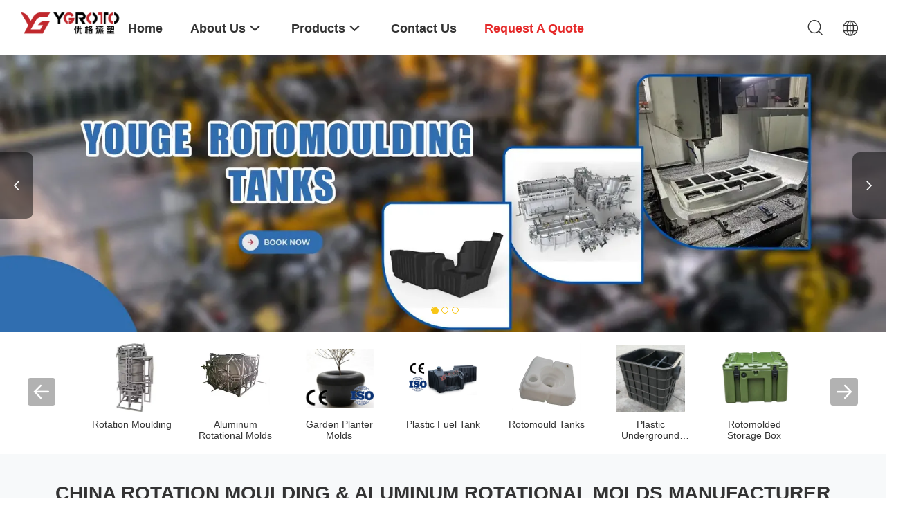

--- FILE ---
content_type: text/html
request_url: https://www.rotation-moulding.com/
body_size: 34990
content:
<!DOCTYPE html>
<html lang="en">
<head>
	<meta charset="utf-8">
	<meta http-equiv="X-UA-Compatible" content="IE=edge">
	<meta name="viewport" content="width=device-width, initial-scale=1.0">
    <title>Rotation Moulding factory - Aluminum Rotational Molds manufacturer from China</title>
	    <meta name="keywords" content="Rotation Moulding factory, Aluminum Rotational Molds manufacturer, China Garden Planter Molds" />
            <meta name="description" content="China Rotation Moulding Manufacturer, Jiangsu Youge Mould Co.,Ltd is Aluminum Rotational Molds factory, offering quality products at factory prices." />
    				<link rel='preload'
					  href=//www.rotation-moulding.com/photo/rotation-moulding/sitetpl/style/common.css?ver=1749453979 as='style'><link type='text/css' rel='stylesheet'
					  href=//www.rotation-moulding.com/photo/rotation-moulding/sitetpl/style/common.css?ver=1749453979 media='all'><meta property="og:title" content="Rotation Moulding factory - Aluminum Rotational Molds manufacturer from China" />
<meta property="og:description" content="China Rotation Moulding Manufacturer, Jiangsu Youge Mould Co.,Ltd is Aluminum Rotational Molds factory, offering quality products at factory prices." />
<meta property="og:type" content="website" />
<meta property="og:site_name" content="Jiangsu Youge Mould Co.,Ltd" />
<meta property="og:url" content="https://www.rotation-moulding.com/" />
<meta property="og:image" content="https://www.rotation-moulding.com/photo/cl204636164-jiangsu_youge_mould_co_ltd.jpg" />
<link rel="canonical" href="https://www.rotation-moulding.com/" />
<link hreflang="en" rel="alternate" href="https://www.rotation-moulding.com/" />
<link hreflang="fr" rel="alternate" href="https://french.rotation-moulding.com/" />
<link hreflang="de" rel="alternate" href="https://german.rotation-moulding.com/" />
<link hreflang="it" rel="alternate" href="https://italian.rotation-moulding.com/" />
<link hreflang="ru" rel="alternate" href="https://russian.rotation-moulding.com/" />
<link hreflang="es" rel="alternate" href="https://spanish.rotation-moulding.com/" />
<link hreflang="pt" rel="alternate" href="https://portuguese.rotation-moulding.com/" />
<link hreflang="nl" rel="alternate" href="https://dutch.rotation-moulding.com/" />
<link hreflang="el" rel="alternate" href="https://greek.rotation-moulding.com/" />
<link hreflang="ja" rel="alternate" href="https://japanese.rotation-moulding.com/" />
<link hreflang="ko" rel="alternate" href="https://korean.rotation-moulding.com/" />
<link hreflang="ar" rel="alternate" href="https://arabic.rotation-moulding.com/" />
<link hreflang="hi" rel="alternate" href="https://hindi.rotation-moulding.com/" />
<link hreflang="tr" rel="alternate" href="https://turkish.rotation-moulding.com/" />
<link hreflang="id" rel="alternate" href="https://indonesian.rotation-moulding.com/" />
<link hreflang="vi" rel="alternate" href="https://vietnamese.rotation-moulding.com/" />
<link hreflang="th" rel="alternate" href="https://thai.rotation-moulding.com/" />
<link hreflang="bn" rel="alternate" href="https://bengali.rotation-moulding.com/" />
<link hreflang="fa" rel="alternate" href="https://persian.rotation-moulding.com/" />
<link hreflang="pl" rel="alternate" href="https://polish.rotation-moulding.com/" />
<link hreflang="x-default" rel="alternate" href="https://www.rotation-moulding.com/" />
<link rel="stylesheet" type="text/css" href="//www.rotation-moulding.com/js/guidefirstcommon.css" />
<style type="text/css">
/*<![CDATA[*/
.consent__cookie {position: fixed;top: 0;left: 0;width: 100%;height: 0%;z-index: 100000;}.consent__cookie_bg {position: fixed;top: 0;left: 0;width: 100%;height: 100%;background: #000;opacity: .6;display: none }.consent__cookie_rel {position: fixed;bottom:0;left: 0;width: 100%;background: #fff;display: -webkit-box;display: -ms-flexbox;display: flex;flex-wrap: wrap;padding: 24px 80px;-webkit-box-sizing: border-box;box-sizing: border-box;-webkit-box-pack: justify;-ms-flex-pack: justify;justify-content: space-between;-webkit-transition: all ease-in-out .3s;transition: all ease-in-out .3s }.consent__close {position: absolute;top: 20px;right: 20px;cursor: pointer }.consent__close svg {fill: #777 }.consent__close:hover svg {fill: #000 }.consent__cookie_box {flex: 1;word-break: break-word;}.consent__warm {color: #777;font-size: 16px;margin-bottom: 12px;line-height: 19px }.consent__title {color: #333;font-size: 20px;font-weight: 600;margin-bottom: 12px;line-height: 23px }.consent__itxt {color: #333;font-size: 14px;margin-bottom: 12px;display: -webkit-box;display: -ms-flexbox;display: flex;-webkit-box-align: center;-ms-flex-align: center;align-items: center }.consent__itxt i {display: -webkit-inline-box;display: -ms-inline-flexbox;display: inline-flex;width: 28px;height: 28px;border-radius: 50%;background: #e0f9e9;margin-right: 8px;-webkit-box-align: center;-ms-flex-align: center;align-items: center;-webkit-box-pack: center;-ms-flex-pack: center;justify-content: center }.consent__itxt svg {fill: #3ca860 }.consent__txt {color: #a6a6a6;font-size: 14px;margin-bottom: 8px;line-height: 17px }.consent__btns {display: -webkit-box;display: -ms-flexbox;display: flex;-webkit-box-orient: vertical;-webkit-box-direction: normal;-ms-flex-direction: column;flex-direction: column;-webkit-box-pack: center;-ms-flex-pack: center;justify-content: center;flex-shrink: 0;}.consent__btn {width: 280px;height: 40px;line-height: 40px;text-align: center;background: #3ca860;color: #fff;border-radius: 4px;margin: 8px 0;-webkit-box-sizing: border-box;box-sizing: border-box;cursor: pointer;font-size:14px}.consent__btn:hover {background: #00823b }.consent__btn.empty {color: #3ca860;border: 1px solid #3ca860;background: #fff }.consent__btn.empty:hover {background: #3ca860;color: #fff }.open .consent__cookie_bg {display: block }.open .consent__cookie_rel {bottom: 0 }@media (max-width: 760px) {.consent__btns {width: 100%;align-items: center;}.consent__cookie_rel {padding: 20px 24px }}.consent__cookie.open {display: block;}.consent__cookie {display: none;}
/*]]>*/
</style>
<style type="text/css">
/*<![CDATA[*/
@media only screen and (max-width:640px){.contact_now_dialog .content-wrap .desc{background-image:url(//www.rotation-moulding.com/images/cta_images/bg_s.png) !important}}.contact_now_dialog .content-wrap .content-wrap_header .cta-close{background-image:url(//www.rotation-moulding.com/images/cta_images/sprite.png) !important}.contact_now_dialog .content-wrap .desc{background-image:url(//www.rotation-moulding.com/images/cta_images/bg_l.png) !important}.contact_now_dialog .content-wrap .cta-btn i{background-image:url(//www.rotation-moulding.com/images/cta_images/sprite.png) !important}.contact_now_dialog .content-wrap .head-tip img{content:url(//www.rotation-moulding.com/images/cta_images/cta_contact_now.png) !important}.cusim{background-image:url(//www.rotation-moulding.com/images/imicon/im.svg) !important}.cuswa{background-image:url(//www.rotation-moulding.com/images/imicon/wa.png) !important}.cusall{background-image:url(//www.rotation-moulding.com/images/imicon/allchat.svg) !important}
/*]]>*/
</style>
<script type="text/javascript" src="//www.rotation-moulding.com/js/guidefirstcommon.js"></script>
<script type="text/javascript">
/*<![CDATA[*/
window.isvideotpl = 1;window.detailurl = '/videoabout.html';
var colorUrl = '';var isShowGuide = 2;var showGuideColor = 0;var im_appid = 10003;var im_msg="Good day, what product are you looking for?";

var cta_cid = 376548;var use_defaulProductInfo = 0;var cta_pid = 0;var test_company = 0;var webim_domain = '//www.rotation-moulding.com';var company_type = 0;var cta_equipment = 'pc'; var setcookie = 'setwebimCookie(0,0,0)'; var whatsapplink = "https://wa.me/8615900567221?text=Hi%2C+Jiangsu+Youge+Mould+Co.%2CLtd%2C+I%27m+interested+in+your+products."; function insertMeta(){var str = '<meta name="mobile-web-app-capable" content="yes" /><meta name="viewport" content="width=device-width, initial-scale=1.0" />';document.head.insertAdjacentHTML('beforeend',str);} var element = document.querySelector('a.footer_webim_a[href="/webim/webim_tab.html"]');if (element) {element.parentNode.removeChild(element);}

var colorUrl = '';
var aisearch = 0;
var selfUrl = '';
window.playerReportUrl='//www.rotation-moulding.com/vod/view_count/report';
var query_string = ["index","index"];
var g_tp = '';
var customtplcolor = 99703;
var str_chat = 'chat';
				var str_call_now = 'call now';
var str_chat_now = 'chat now';
var str_contact1 = 'Get Best Price';var str_chat_lang='english';var str_contact2 = 'Get Price';var str_contact2 = 'Best Price';var str_contact = 'Contact';
window.predomainsub = "//www.rotation-moulding.com";
/*]]>*/
</script>
</head>
<body>
<img src="//www.rotation-moulding.com/logo.gif" style="display:none" alt="logo"/>
<a style="display: none!important;" title="Jiangsu Youge Mould Co.,Ltd" class="float-inquiry" href="/contactnow.html" onclick='setinquiryCookie("{\"showproduct\":0,\"pid\":0,\"name\":\"\",\"source_url\":\"\",\"picurl\":\"\",\"propertyDetail\":[],\"username\":\"Ms. Maggie Li\",\"viewTime\":\"Last Login : 5 hours 53 minutes ago\",\"subject\":\"Can you provide me a quote\",\"countrycode\":\"DK\"}");'></a>
<script>
var originProductInfo = '';
var originProductInfo = {"showproduct":1,"pid":"52754494","name":"Custom Rotational Aluminum Mold Kayak Roto Moulding Products","source_url":"\/sale-52754494-custom-rotational-aluminum-mold-kayak-roto-moulding-products.html","picurl":"\/\/www.rotation-moulding.com\/photo\/pd204547293-custom_rotational_aluminum_mold_kayak_roto_moulding_products.jpg","propertyDetail":[["Name","Rotational Aluminum Mold"],["color","Silver"],["logo","custom logo"],["Surface finish","Blasting,polishing,or customized"]],"company_name":null,"picurl_c":"\/\/www.rotation-moulding.com\/photo\/pc204547293-custom_rotational_aluminum_mold_kayak_roto_moulding_products.jpg","price":"Negotiated price","username":"sam5528","viewTime":"Last Login : 4 hours 53 minutes ago","subject":"Please send me FOB price on Custom Rotational Aluminum Mold Kayak Roto Moulding Products","countrycode":"DK"};
var save_url = "/contactsave.html";
var update_url = "/updateinquiry.html";
var productInfo = {};
var defaulProductInfo = {};
var myDate = new Date();
var curDate = myDate.getFullYear()+'-'+(parseInt(myDate.getMonth())+1)+'-'+myDate.getDate();
var message = '';
var default_pop = 1;
var leaveMessageDialog = document.getElementsByClassName('leave-message-dialog')[0]; // 获取弹层
var _$$ = function (dom) {
    return document.querySelectorAll(dom);
};
resInfo = originProductInfo;
resInfo['name'] = resInfo['name'] || '';
defaulProductInfo.pid = resInfo['pid'];
defaulProductInfo.productName = resInfo['name'] ?? '';
defaulProductInfo.productInfo = resInfo['propertyDetail'];
defaulProductInfo.productImg = resInfo['picurl_c'];
defaulProductInfo.subject = resInfo['subject'] ?? '';
defaulProductInfo.productImgAlt = resInfo['name'] ?? '';
var inquirypopup_tmp = 1;
var message = 'Dear,'+'\r\n'+"I am interested in"+' '+trim(resInfo['name'])+", could you send me more details such as type, size, MOQ, material, etc."+'\r\n'+"Thanks!"+'\r\n'+"Waiting for your reply.";
var message_1 = 'Dear,'+'\r\n'+"I am interested in"+' '+trim(resInfo['name'])+", could you send me more details such as type, size, MOQ, material, etc."+'\r\n'+"Thanks!"+'\r\n'+"Waiting for your reply.";
var message_2 = 'Hello,'+'\r\n'+"I am looking for"+' '+trim(resInfo['name'])+", please send me the price, specification and picture."+'\r\n'+"Your swift response will be highly appreciated."+'\r\n'+"Feel free to contact me for more information."+'\r\n'+"Thanks a lot.";
var message_3 = 'Hello,'+'\r\n'+trim(resInfo['name'])+' '+"meets my expectations."+'\r\n'+"Please give me the best price and some other product information."+'\r\n'+"Feel free to contact me via my mail."+'\r\n'+"Thanks a lot.";
var message_5 = 'Hi there,'+'\r\n'+"I am very interested in your"+' '+trim(resInfo['name'])+'.'+'\r\n'+"Please send me your product details."+'\r\n'+"Looking forward to your quick reply."+'\r\n'+"Feel free to contact me by mail."+'\r\n'+"Regards!";
var message_4 = 'Dear,'+'\r\n'+"What is the FOB price on your"+' '+trim(resInfo['name'])+'?'+'\r\n'+"Which is the nearest port name?"+'\r\n'+"Please reply me as soon as possible, it would be better to share further information."+'\r\n'+"Regards!";
var message_6 = 'Dear,'+'\r\n'+"Please provide us with information about your"+' '+trim(resInfo['name'])+", such as type, size, material, and of course the best price."+'\r\n'+"Looking forward to your quick reply."+'\r\n'+"Thank you!";
var message_7 = 'Dear,'+'\r\n'+"Can you supply"+' '+trim(resInfo['name'])+" for us?"+'\r\n'+"First we want a price list and some product details."+'\r\n'+"I hope to get reply asap and look forward to cooperation."+'\r\n'+"Thank you very much.";
var message_8 = 'hi,'+'\r\n'+"I am looking for"+' '+trim(resInfo['name'])+", please give me some more detailed product information."+'\r\n'+"I look forward to your reply."+'\r\n'+"Thank you!";
var message_9 = 'Hello,'+'\r\n'+"Your"+' '+trim(resInfo['name'])+" meets my requirements very well."+'\r\n'+"Please send me the price, specification, and similar model will be OK."+'\r\n'+"Feel free to chat with me."+'\r\n'+"Thanks!";
var message_10 = 'Dear,'+'\r\n'+"I want to know more about the details and quotation of"+' '+trim(resInfo['name'])+'.'+'\r\n'+"Feel free to contact me."+'\r\n'+"Regards!";

var r = getRandom(1,10);

defaulProductInfo.message = eval("message_"+r);
    defaulProductInfo.message = eval("message_"+r);
        var mytAjax = {

    post: function(url, data, fn) {
        var xhr = new XMLHttpRequest();
        xhr.open("POST", url, true);
        xhr.setRequestHeader("Content-Type", "application/x-www-form-urlencoded;charset=UTF-8");
        xhr.setRequestHeader("X-Requested-With", "XMLHttpRequest");
        xhr.setRequestHeader('Content-Type','text/plain;charset=UTF-8');
        xhr.onreadystatechange = function() {
            if(xhr.readyState == 4 && (xhr.status == 200 || xhr.status == 304)) {
                fn.call(this, xhr.responseText);
            }
        };
        xhr.send(data);
    },

    postform: function(url, data, fn) {
        var xhr = new XMLHttpRequest();
        xhr.open("POST", url, true);
        xhr.setRequestHeader("X-Requested-With", "XMLHttpRequest");
        xhr.onreadystatechange = function() {
            if(xhr.readyState == 4 && (xhr.status == 200 || xhr.status == 304)) {
                fn.call(this, xhr.responseText);
            }
        };
        xhr.send(data);
    }
};
/*window.onload = function(){
    leaveMessageDialog = document.getElementsByClassName('leave-message-dialog')[0];
    if (window.localStorage.recordDialogStatus=='undefined' || (window.localStorage.recordDialogStatus!='undefined' && window.localStorage.recordDialogStatus != curDate)) {
        setTimeout(function(){
            if(parseInt(inquirypopup_tmp%10) == 1){
                creatDialog(defaulProductInfo, 1);
            }
        }, 6000);
    }
};*/
function trim(str)
{
    str = str.replace(/(^\s*)/g,"");
    return str.replace(/(\s*$)/g,"");
};
function getRandom(m,n){
    var num = Math.floor(Math.random()*(m - n) + n);
    return num;
};
function strBtn(param) {

    var starattextarea = document.getElementById("textareamessage").value.length;
    var email = document.getElementById("startEmail").value;

    var default_tip = document.querySelectorAll(".watermark_container").length;
    if (20 < starattextarea && starattextarea < 3000) {
        if(default_tip>0){
            document.getElementById("textareamessage1").parentNode.parentNode.nextElementSibling.style.display = "none";
        }else{
            document.getElementById("textareamessage1").parentNode.nextElementSibling.style.display = "none";
        }

    } else {
        if(default_tip>0){
            document.getElementById("textareamessage1").parentNode.parentNode.nextElementSibling.style.display = "block";
        }else{
            document.getElementById("textareamessage1").parentNode.nextElementSibling.style.display = "block";
        }

        return;
    }

    // var re = /^([a-zA-Z0-9_-])+@([a-zA-Z0-9_-])+\.([a-zA-Z0-9_-])+/i;/*邮箱不区分大小写*/
    var re = /^[a-zA-Z0-9][\w-]*(\.?[\w-]+)*@[a-zA-Z0-9-]+(\.[a-zA-Z0-9]+)+$/i;
    if (!re.test(email)) {
        document.getElementById("startEmail").nextElementSibling.style.display = "block";
        return;
    } else {
        document.getElementById("startEmail").nextElementSibling.style.display = "none";
    }

    var subject = document.getElementById("pop_subject").value;
    var pid = document.getElementById("pop_pid").value;
    var message = document.getElementById("textareamessage").value;
    var sender_email = document.getElementById("startEmail").value;
    var tel = '';
    if (document.getElementById("tel0") != undefined && document.getElementById("tel0") != '')
        tel = document.getElementById("tel0").value;
    var form_serialize = '&tel='+tel;

    form_serialize = form_serialize.replace(/\+/g, "%2B");
    mytAjax.post(save_url,"pid="+pid+"&subject="+subject+"&email="+sender_email+"&message="+(message)+form_serialize,function(res){
        var mes = JSON.parse(res);
        if(mes.status == 200){
            var iid = mes.iid;
            document.getElementById("pop_iid").value = iid;
            document.getElementById("pop_uuid").value = mes.uuid;

            if(typeof gtag_report_conversion === "function"){
                gtag_report_conversion();//执行统计js代码
            }
            if(typeof fbq === "function"){
                fbq('track','Purchase');//执行统计js代码
            }
        }
    });
    for (var index = 0; index < document.querySelectorAll(".dialog-content-pql").length; index++) {
        document.querySelectorAll(".dialog-content-pql")[index].style.display = "none";
    };
    $('#idphonepql').val(tel);
    document.getElementById("dialog-content-pql-id").style.display = "block";
    ;
};
function twoBtnOk(param) {

    var selectgender = document.getElementById("Mr").innerHTML;
    var iid = document.getElementById("pop_iid").value;
    var sendername = document.getElementById("idnamepql").value;
    var senderphone = document.getElementById("idphonepql").value;
    var sendercname = document.getElementById("idcompanypql").value;
    var uuid = document.getElementById("pop_uuid").value;
    var gender = 2;
    if(selectgender == 'Mr.') gender = 0;
    if(selectgender == 'Mrs.') gender = 1;
    var pid = document.getElementById("pop_pid").value;
    var form_serialize = '';

        form_serialize = form_serialize.replace(/\+/g, "%2B");

    mytAjax.post(update_url,"iid="+iid+"&gender="+gender+"&uuid="+uuid+"&name="+(sendername)+"&tel="+(senderphone)+"&company="+(sendercname)+form_serialize,function(res){});

    for (var index = 0; index < document.querySelectorAll(".dialog-content-pql").length; index++) {
        document.querySelectorAll(".dialog-content-pql")[index].style.display = "none";
    };
    document.getElementById("dialog-content-pql-ok").style.display = "block";

};
function toCheckMust(name) {
    $('#'+name+'error').hide();
}
function handClidk(param) {
    var starattextarea = document.getElementById("textareamessage1").value.length;
    var email = document.getElementById("startEmail1").value;
    var default_tip = document.querySelectorAll(".watermark_container").length;
    if (20 < starattextarea && starattextarea < 3000) {
        if(default_tip>0){
            document.getElementById("textareamessage1").parentNode.parentNode.nextElementSibling.style.display = "none";
        }else{
            document.getElementById("textareamessage1").parentNode.nextElementSibling.style.display = "none";
        }

    } else {
        if(default_tip>0){
            document.getElementById("textareamessage1").parentNode.parentNode.nextElementSibling.style.display = "block";
        }else{
            document.getElementById("textareamessage1").parentNode.nextElementSibling.style.display = "block";
        }

        return;
    }

    // var re = /^([a-zA-Z0-9_-])+@([a-zA-Z0-9_-])+\.([a-zA-Z0-9_-])+/i;
    var re = /^[a-zA-Z0-9][\w-]*(\.?[\w-]+)*@[a-zA-Z0-9-]+(\.[a-zA-Z0-9]+)+$/i;
    if (!re.test(email)) {
        document.getElementById("startEmail1").nextElementSibling.style.display = "block";
        return;
    } else {
        document.getElementById("startEmail1").nextElementSibling.style.display = "none";
    }

    var subject = document.getElementById("pop_subject").value;
    var pid = document.getElementById("pop_pid").value;
    var message = document.getElementById("textareamessage1").value;
    var sender_email = document.getElementById("startEmail1").value;
    var form_serialize = tel = '';
    if (document.getElementById("tel1") != undefined && document.getElementById("tel1") != '')
        tel = document.getElementById("tel1").value;
        mytAjax.post(save_url,"email="+sender_email+"&tel="+tel+"&pid="+pid+"&message="+message+"&subject="+subject+form_serialize,function(res){

        var mes = JSON.parse(res);
        if(mes.status == 200){
            var iid = mes.iid;
            document.getElementById("pop_iid").value = iid;
            document.getElementById("pop_uuid").value = mes.uuid;
            if(typeof gtag_report_conversion === "function"){
                gtag_report_conversion();//执行统计js代码
            }
        }

    });
    for (var index = 0; index < document.querySelectorAll(".dialog-content-pql").length; index++) {
        document.querySelectorAll(".dialog-content-pql")[index].style.display = "none";
    };
    $('#idphonepql').val(tel);
    document.getElementById("dialog-content-pql-id").style.display = "block";

};
window.addEventListener('load', function () {
    $('.checkbox-wrap label').each(function(){
        if($(this).find('input').prop('checked')){
            $(this).addClass('on')
        }else {
            $(this).removeClass('on')
        }
    })
    $(document).on('click', '.checkbox-wrap label' , function(ev){
        if (ev.target.tagName.toUpperCase() != 'INPUT') {
            $(this).toggleClass('on')
        }
    })
})

function hand_video(pdata) {
    data = JSON.parse(pdata);
    productInfo.productName = data.productName;
    productInfo.productInfo = data.productInfo;
    productInfo.productImg = data.productImg;
    productInfo.subject = data.subject;

    var message = 'Dear,'+'\r\n'+"I am interested in"+' '+trim(data.productName)+", could you send me more details such as type, size, quantity, material, etc."+'\r\n'+"Thanks!"+'\r\n'+"Waiting for your reply.";

    var message = 'Dear,'+'\r\n'+"I am interested in"+' '+trim(data.productName)+", could you send me more details such as type, size, MOQ, material, etc."+'\r\n'+"Thanks!"+'\r\n'+"Waiting for your reply.";
    var message_1 = 'Dear,'+'\r\n'+"I am interested in"+' '+trim(data.productName)+", could you send me more details such as type, size, MOQ, material, etc."+'\r\n'+"Thanks!"+'\r\n'+"Waiting for your reply.";
    var message_2 = 'Hello,'+'\r\n'+"I am looking for"+' '+trim(data.productName)+", please send me the price, specification and picture."+'\r\n'+"Your swift response will be highly appreciated."+'\r\n'+"Feel free to contact me for more information."+'\r\n'+"Thanks a lot.";
    var message_3 = 'Hello,'+'\r\n'+trim(data.productName)+' '+"meets my expectations."+'\r\n'+"Please give me the best price and some other product information."+'\r\n'+"Feel free to contact me via my mail."+'\r\n'+"Thanks a lot.";

    var message_4 = 'Dear,'+'\r\n'+"What is the FOB price on your"+' '+trim(data.productName)+'?'+'\r\n'+"Which is the nearest port name?"+'\r\n'+"Please reply me as soon as possible, it would be better to share further information."+'\r\n'+"Regards!";
    var message_5 = 'Hi there,'+'\r\n'+"I am very interested in your"+' '+trim(data.productName)+'.'+'\r\n'+"Please send me your product details."+'\r\n'+"Looking forward to your quick reply."+'\r\n'+"Feel free to contact me by mail."+'\r\n'+"Regards!";

    var message_6 = 'Dear,'+'\r\n'+"Please provide us with information about your"+' '+trim(data.productName)+", such as type, size, material, and of course the best price."+'\r\n'+"Looking forward to your quick reply."+'\r\n'+"Thank you!";
    var message_7 = 'Dear,'+'\r\n'+"Can you supply"+' '+trim(data.productName)+" for us?"+'\r\n'+"First we want a price list and some product details."+'\r\n'+"I hope to get reply asap and look forward to cooperation."+'\r\n'+"Thank you very much.";
    var message_8 = 'hi,'+'\r\n'+"I am looking for"+' '+trim(data.productName)+", please give me some more detailed product information."+'\r\n'+"I look forward to your reply."+'\r\n'+"Thank you!";
    var message_9 = 'Hello,'+'\r\n'+"Your"+' '+trim(data.productName)+" meets my requirements very well."+'\r\n'+"Please send me the price, specification, and similar model will be OK."+'\r\n'+"Feel free to chat with me."+'\r\n'+"Thanks!";
    var message_10 = 'Dear,'+'\r\n'+"I want to know more about the details and quotation of"+' '+trim(data.productName)+'.'+'\r\n'+"Feel free to contact me."+'\r\n'+"Regards!";

    var r = getRandom(1,10);

    productInfo.message = eval("message_"+r);
            if(parseInt(inquirypopup_tmp/10) == 1){
        productInfo.message = "";
    }
    productInfo.pid = data.pid;
    creatDialog(productInfo, 2);
};

function handDialog(pdata) {
    data = JSON.parse(pdata);
    productInfo.productName = data.productName;
    productInfo.productInfo = data.productInfo;
    productInfo.productImg = data.productImg;
    productInfo.subject = data.subject;

    var message = 'Dear,'+'\r\n'+"I am interested in"+' '+trim(data.productName)+", could you send me more details such as type, size, quantity, material, etc."+'\r\n'+"Thanks!"+'\r\n'+"Waiting for your reply.";

    var message = 'Dear,'+'\r\n'+"I am interested in"+' '+trim(data.productName)+", could you send me more details such as type, size, MOQ, material, etc."+'\r\n'+"Thanks!"+'\r\n'+"Waiting for your reply.";
    var message_1 = 'Dear,'+'\r\n'+"I am interested in"+' '+trim(data.productName)+", could you send me more details such as type, size, MOQ, material, etc."+'\r\n'+"Thanks!"+'\r\n'+"Waiting for your reply.";
    var message_2 = 'Hello,'+'\r\n'+"I am looking for"+' '+trim(data.productName)+", please send me the price, specification and picture."+'\r\n'+"Your swift response will be highly appreciated."+'\r\n'+"Feel free to contact me for more information."+'\r\n'+"Thanks a lot.";
    var message_3 = 'Hello,'+'\r\n'+trim(data.productName)+' '+"meets my expectations."+'\r\n'+"Please give me the best price and some other product information."+'\r\n'+"Feel free to contact me via my mail."+'\r\n'+"Thanks a lot.";

    var message_4 = 'Dear,'+'\r\n'+"What is the FOB price on your"+' '+trim(data.productName)+'?'+'\r\n'+"Which is the nearest port name?"+'\r\n'+"Please reply me as soon as possible, it would be better to share further information."+'\r\n'+"Regards!";
    var message_5 = 'Hi there,'+'\r\n'+"I am very interested in your"+' '+trim(data.productName)+'.'+'\r\n'+"Please send me your product details."+'\r\n'+"Looking forward to your quick reply."+'\r\n'+"Feel free to contact me by mail."+'\r\n'+"Regards!";
        var message_6 = 'Dear,'+'\r\n'+"Please provide us with information about your"+' '+trim(data.productName)+", such as type, size, material, and of course the best price."+'\r\n'+"Looking forward to your quick reply."+'\r\n'+"Thank you!";
    var message_7 = 'Dear,'+'\r\n'+"Can you supply"+' '+trim(data.productName)+" for us?"+'\r\n'+"First we want a price list and some product details."+'\r\n'+"I hope to get reply asap and look forward to cooperation."+'\r\n'+"Thank you very much.";
    var message_8 = 'hi,'+'\r\n'+"I am looking for"+' '+trim(data.productName)+", please give me some more detailed product information."+'\r\n'+"I look forward to your reply."+'\r\n'+"Thank you!";
    var message_9 = 'Hello,'+'\r\n'+"Your"+' '+trim(data.productName)+" meets my requirements very well."+'\r\n'+"Please send me the price, specification, and similar model will be OK."+'\r\n'+"Feel free to chat with me."+'\r\n'+"Thanks!";
    var message_10 = 'Dear,'+'\r\n'+"I want to know more about the details and quotation of"+' '+trim(data.productName)+'.'+'\r\n'+"Feel free to contact me."+'\r\n'+"Regards!";

    var r = getRandom(1,10);
    productInfo.message = eval("message_"+r);
            if(parseInt(inquirypopup_tmp/10) == 1){
        productInfo.message = "";
    }
    productInfo.pid = data.pid;
    creatDialog(productInfo, 2);
};

function closepql(param) {

    leaveMessageDialog.style.display = 'none';
};

function closepql2(param) {

    for (var index = 0; index < document.querySelectorAll(".dialog-content-pql").length; index++) {
        document.querySelectorAll(".dialog-content-pql")[index].style.display = "none";
    };
    document.getElementById("dialog-content-pql-ok").style.display = "block";
};

function decodeHtmlEntities(str) {
    var tempElement = document.createElement('div');
    tempElement.innerHTML = str;
    return tempElement.textContent || tempElement.innerText || '';
}

function initProduct(productInfo,type){

    productInfo.productName = decodeHtmlEntities(productInfo.productName);
    productInfo.message = decodeHtmlEntities(productInfo.message);

    leaveMessageDialog = document.getElementsByClassName('leave-message-dialog')[0];
    leaveMessageDialog.style.display = "block";
    if(type == 3){
        var popinquiryemail = document.getElementById("popinquiryemail").value;
        _$$("#startEmail1")[0].value = popinquiryemail;
    }else{
        _$$("#startEmail1")[0].value = "";
    }
    _$$("#startEmail")[0].value = "";
    _$$("#idnamepql")[0].value = "";
    _$$("#idphonepql")[0].value = "";
    _$$("#idcompanypql")[0].value = "";

    _$$("#pop_pid")[0].value = productInfo.pid;
    _$$("#pop_subject")[0].value = productInfo.subject;
    
    if(parseInt(inquirypopup_tmp/10) == 1){
        productInfo.message = "";
    }

    _$$("#textareamessage1")[0].value = productInfo.message;
    _$$("#textareamessage")[0].value = productInfo.message;

    _$$("#dialog-content-pql-id .titlep")[0].innerHTML = productInfo.productName;
    _$$("#dialog-content-pql-id img")[0].setAttribute("src", productInfo.productImg);
    _$$("#dialog-content-pql-id img")[0].setAttribute("alt", productInfo.productImgAlt);

    _$$("#dialog-content-pql-id-hand img")[0].setAttribute("src", productInfo.productImg);
    _$$("#dialog-content-pql-id-hand img")[0].setAttribute("alt", productInfo.productImgAlt);
    _$$("#dialog-content-pql-id-hand .titlep")[0].innerHTML = productInfo.productName;

    if (productInfo.productInfo.length > 0) {
        var ul2, ul;
        ul = document.createElement("ul");
        for (var index = 0; index < productInfo.productInfo.length; index++) {
            var el = productInfo.productInfo[index];
            var li = document.createElement("li");
            var span1 = document.createElement("span");
            span1.innerHTML = el[0] + ":";
            var span2 = document.createElement("span");
            span2.innerHTML = el[1];
            li.appendChild(span1);
            li.appendChild(span2);
            ul.appendChild(li);

        }
        ul2 = ul.cloneNode(true);
        if (type === 1) {
            _$$("#dialog-content-pql-id .left")[0].replaceChild(ul, _$$("#dialog-content-pql-id .left ul")[0]);
        } else {
            _$$("#dialog-content-pql-id-hand .left")[0].replaceChild(ul2, _$$("#dialog-content-pql-id-hand .left ul")[0]);
            _$$("#dialog-content-pql-id .left")[0].replaceChild(ul, _$$("#dialog-content-pql-id .left ul")[0]);
        }
    };
    for (var index = 0; index < _$$("#dialog-content-pql-id .right ul li").length; index++) {
        _$$("#dialog-content-pql-id .right ul li")[index].addEventListener("click", function (params) {
            _$$("#dialog-content-pql-id .right #Mr")[0].innerHTML = this.innerHTML
        }, false)

    };

};
function closeInquiryCreateDialog() {
    document.getElementById("xuanpan_dialog_box_pql").style.display = "none";
};
function showInquiryCreateDialog() {
    document.getElementById("xuanpan_dialog_box_pql").style.display = "block";
};
function submitPopInquiry(){
    var message = document.getElementById("inquiry_message").value;
    var email = document.getElementById("inquiry_email").value;
    var subject = defaulProductInfo.subject;
    var pid = defaulProductInfo.pid;
    if (email === undefined) {
        showInquiryCreateDialog();
        document.getElementById("inquiry_email").style.border = "1px solid red";
        return false;
    };
    if (message === undefined) {
        showInquiryCreateDialog();
        document.getElementById("inquiry_message").style.border = "1px solid red";
        return false;
    };
    if (email.search(/^\w+((-\w+)|(\.\w+))*\@[A-Za-z0-9]+((\.|-)[A-Za-z0-9]+)*\.[A-Za-z0-9]+$/) == -1) {
        document.getElementById("inquiry_email").style.border= "1px solid red";
        showInquiryCreateDialog();
        return false;
    } else {
        document.getElementById("inquiry_email").style.border= "";
    };
    if (message.length < 20 || message.length >3000) {
        showInquiryCreateDialog();
        document.getElementById("inquiry_message").style.border = "1px solid red";
        return false;
    } else {
        document.getElementById("inquiry_message").style.border = "";
    };
    var tel = '';
    if (document.getElementById("tel") != undefined && document.getElementById("tel") != '')
        tel = document.getElementById("tel").value;

    mytAjax.post(save_url,"pid="+pid+"&subject="+subject+"&email="+email+"&message="+(message)+'&tel='+tel,function(res){
        var mes = JSON.parse(res);
        if(mes.status == 200){
            var iid = mes.iid;
            document.getElementById("pop_iid").value = iid;
            document.getElementById("pop_uuid").value = mes.uuid;

        }
    });
    initProduct(defaulProductInfo);
    for (var index = 0; index < document.querySelectorAll(".dialog-content-pql").length; index++) {
        document.querySelectorAll(".dialog-content-pql")[index].style.display = "none";
    };
    $('#idphonepql').val(tel);
    document.getElementById("dialog-content-pql-id").style.display = "block";

};

//带附件上传
function submitPopInquiryfile(email_id,message_id,check_sort,name_id,phone_id,company_id,attachments){

    if(typeof(check_sort) == 'undefined'){
        check_sort = 0;
    }
    var message = document.getElementById(message_id).value;
    var email = document.getElementById(email_id).value;
    var attachments = document.getElementById(attachments).value;
    if(typeof(name_id) !== 'undefined' && name_id != ""){
        var name  = document.getElementById(name_id).value;
    }
    if(typeof(phone_id) !== 'undefined' && phone_id != ""){
        var phone = document.getElementById(phone_id).value;
    }
    if(typeof(company_id) !== 'undefined' && company_id != ""){
        var company = document.getElementById(company_id).value;
    }
    var subject = defaulProductInfo.subject;
    var pid = defaulProductInfo.pid;

    if(check_sort == 0){
        if (email === undefined) {
            showInquiryCreateDialog();
            document.getElementById(email_id).style.border = "1px solid red";
            return false;
        };
        if (message === undefined) {
            showInquiryCreateDialog();
            document.getElementById(message_id).style.border = "1px solid red";
            return false;
        };

        if (email.search(/^\w+((-\w+)|(\.\w+))*\@[A-Za-z0-9]+((\.|-)[A-Za-z0-9]+)*\.[A-Za-z0-9]+$/) == -1) {
            document.getElementById(email_id).style.border= "1px solid red";
            showInquiryCreateDialog();
            return false;
        } else {
            document.getElementById(email_id).style.border= "";
        };
        if (message.length < 20 || message.length >3000) {
            showInquiryCreateDialog();
            document.getElementById(message_id).style.border = "1px solid red";
            return false;
        } else {
            document.getElementById(message_id).style.border = "";
        };
    }else{

        if (message === undefined) {
            showInquiryCreateDialog();
            document.getElementById(message_id).style.border = "1px solid red";
            return false;
        };

        if (email === undefined) {
            showInquiryCreateDialog();
            document.getElementById(email_id).style.border = "1px solid red";
            return false;
        };

        if (message.length < 20 || message.length >3000) {
            showInquiryCreateDialog();
            document.getElementById(message_id).style.border = "1px solid red";
            return false;
        } else {
            document.getElementById(message_id).style.border = "";
        };

        if (email.search(/^\w+((-\w+)|(\.\w+))*\@[A-Za-z0-9]+((\.|-)[A-Za-z0-9]+)*\.[A-Za-z0-9]+$/) == -1) {
            document.getElementById(email_id).style.border= "1px solid red";
            showInquiryCreateDialog();
            return false;
        } else {
            document.getElementById(email_id).style.border= "";
        };

    };

    mytAjax.post(save_url,"pid="+pid+"&subject="+subject+"&email="+email+"&message="+message+"&company="+company+"&attachments="+attachments,function(res){
        var mes = JSON.parse(res);
        if(mes.status == 200){
            var iid = mes.iid;
            document.getElementById("pop_iid").value = iid;
            document.getElementById("pop_uuid").value = mes.uuid;

            if(typeof gtag_report_conversion === "function"){
                gtag_report_conversion();//执行统计js代码
            }
            if(typeof fbq === "function"){
                fbq('track','Purchase');//执行统计js代码
            }
        }
    });
    initProduct(defaulProductInfo);

    if(name !== undefined && name != ""){
        _$$("#idnamepql")[0].value = name;
    }

    if(phone !== undefined && phone != ""){
        _$$("#idphonepql")[0].value = phone;
    }

    if(company !== undefined && company != ""){
        _$$("#idcompanypql")[0].value = company;
    }

    for (var index = 0; index < document.querySelectorAll(".dialog-content-pql").length; index++) {
        document.querySelectorAll(".dialog-content-pql")[index].style.display = "none";
    };
    document.getElementById("dialog-content-pql-id").style.display = "block";

};
function submitPopInquiryByParam(email_id,message_id,check_sort,name_id,phone_id,company_id){

    if(typeof(check_sort) == 'undefined'){
        check_sort = 0;
    }

    var senderphone = '';
    var message = document.getElementById(message_id).value;
    var email = document.getElementById(email_id).value;
    if(typeof(name_id) !== 'undefined' && name_id != ""){
        var name  = document.getElementById(name_id).value;
    }
    if(typeof(phone_id) !== 'undefined' && phone_id != ""){
        var phone = document.getElementById(phone_id).value;
        senderphone = phone;
    }
    if(typeof(company_id) !== 'undefined' && company_id != ""){
        var company = document.getElementById(company_id).value;
    }
    var subject = defaulProductInfo.subject;
    var pid = defaulProductInfo.pid;

    if(check_sort == 0){
        if (email === undefined) {
            showInquiryCreateDialog();
            document.getElementById(email_id).style.border = "1px solid red";
            return false;
        };
        if (message === undefined) {
            showInquiryCreateDialog();
            document.getElementById(message_id).style.border = "1px solid red";
            return false;
        };

        if (email.search(/^\w+((-\w+)|(\.\w+))*\@[A-Za-z0-9]+((\.|-)[A-Za-z0-9]+)*\.[A-Za-z0-9]+$/) == -1) {
            document.getElementById(email_id).style.border= "1px solid red";
            showInquiryCreateDialog();
            return false;
        } else {
            document.getElementById(email_id).style.border= "";
        };
        if (message.length < 20 || message.length >3000) {
            showInquiryCreateDialog();
            document.getElementById(message_id).style.border = "1px solid red";
            return false;
        } else {
            document.getElementById(message_id).style.border = "";
        };
    }else{

        if (message === undefined) {
            showInquiryCreateDialog();
            document.getElementById(message_id).style.border = "1px solid red";
            return false;
        };

        if (email === undefined) {
            showInquiryCreateDialog();
            document.getElementById(email_id).style.border = "1px solid red";
            return false;
        };

        if (message.length < 20 || message.length >3000) {
            showInquiryCreateDialog();
            document.getElementById(message_id).style.border = "1px solid red";
            return false;
        } else {
            document.getElementById(message_id).style.border = "";
        };

        if (email.search(/^\w+((-\w+)|(\.\w+))*\@[A-Za-z0-9]+((\.|-)[A-Za-z0-9]+)*\.[A-Za-z0-9]+$/) == -1) {
            document.getElementById(email_id).style.border= "1px solid red";
            showInquiryCreateDialog();
            return false;
        } else {
            document.getElementById(email_id).style.border= "";
        };

    };

    var productsku = "";
    if($("#product_sku").length > 0){
        productsku = $("#product_sku").html();
    }

    mytAjax.post(save_url,"tel="+senderphone+"&pid="+pid+"&subject="+subject+"&email="+email+"&message="+message+"&messagesku="+encodeURI(productsku),function(res){
        var mes = JSON.parse(res);
        if(mes.status == 200){
            var iid = mes.iid;
            document.getElementById("pop_iid").value = iid;
            document.getElementById("pop_uuid").value = mes.uuid;

            if(typeof gtag_report_conversion === "function"){
                gtag_report_conversion();//执行统计js代码
            }
            if(typeof fbq === "function"){
                fbq('track','Purchase');//执行统计js代码
            }
        }
    });
    initProduct(defaulProductInfo);

    if(name !== undefined && name != ""){
        _$$("#idnamepql")[0].value = name;
    }

    if(phone !== undefined && phone != ""){
        _$$("#idphonepql")[0].value = phone;
    }

    if(company !== undefined && company != ""){
        _$$("#idcompanypql")[0].value = company;
    }

    for (var index = 0; index < document.querySelectorAll(".dialog-content-pql").length; index++) {
        document.querySelectorAll(".dialog-content-pql")[index].style.display = "none";

    };
    document.getElementById("dialog-content-pql-id").style.display = "block";

};

function creat_videoDialog(productInfo, type) {

    if(type == 1){
        if(default_pop != 1){
            return false;
        }
        window.localStorage.recordDialogStatus = curDate;
    }else{
        default_pop = 0;
    }
    initProduct(productInfo, type);
    if (type === 1) {
        // 自动弹出
        for (var index = 0; index < document.querySelectorAll(".dialog-content-pql").length; index++) {

            document.querySelectorAll(".dialog-content-pql")[index].style.display = "none";
        };
        document.getElementById("dialog-content-pql").style.display = "block";
    } else {
        // 手动弹出
        for (var index = 0; index < document.querySelectorAll(".dialog-content-pql").length; index++) {
            document.querySelectorAll(".dialog-content-pql")[index].style.display = "none";
        };
        document.getElementById("dialog-content-pql-id-hand").style.display = "block";
    }
}

function creatDialog(productInfo, type) {

    if(type == 1){
        if(default_pop != 1){
            return false;
        }
        window.localStorage.recordDialogStatus = curDate;
    }else{
        default_pop = 0;
    }
    initProduct(productInfo, type);
    if (type === 1) {
        // 自动弹出
        for (var index = 0; index < document.querySelectorAll(".dialog-content-pql").length; index++) {

            document.querySelectorAll(".dialog-content-pql")[index].style.display = "none";
        };
        document.getElementById("dialog-content-pql").style.display = "block";
    } else {
        // 手动弹出
        for (var index = 0; index < document.querySelectorAll(".dialog-content-pql").length; index++) {
            document.querySelectorAll(".dialog-content-pql")[index].style.display = "none";
        };
        document.getElementById("dialog-content-pql-id-hand").style.display = "block";
    }
}

//带邮箱信息打开询盘框 emailtype=1表示带入邮箱
function openDialog(emailtype){
    var type = 2;//不带入邮箱，手动弹出
    if(emailtype == 1){
        var popinquiryemail = document.getElementById("popinquiryemail").value;
        // var re = /^([a-zA-Z0-9_-])+@([a-zA-Z0-9_-])+\.([a-zA-Z0-9_-])+/i;
        var re = /^[a-zA-Z0-9][\w-]*(\.?[\w-]+)*@[a-zA-Z0-9-]+(\.[a-zA-Z0-9]+)+$/i;
        if (!re.test(popinquiryemail)) {
            //前端提示样式;
            showInquiryCreateDialog();
            document.getElementById("popinquiryemail").style.border = "1px solid red";
            return false;
        } else {
            //前端提示样式;
        }
        var type = 3;
    }
    creatDialog(defaulProductInfo,type);
}

//上传附件
function inquiryUploadFile(){
    var fileObj = document.querySelector("#fileId").files[0];
    //构建表单数据
    var formData = new FormData();
    var filesize = fileObj.size;
    if(filesize > 10485760 || filesize == 0) {
        document.getElementById("filetips").style.display = "block";
        return false;
    }else {
        document.getElementById("filetips").style.display = "none";
    }
    formData.append('popinquiryfile', fileObj);
    document.getElementById("quotefileform").reset();
    var save_url = "/inquiryuploadfile.html";
    mytAjax.postform(save_url,formData,function(res){
        var mes = JSON.parse(res);
        if(mes.status == 200){
            document.getElementById("uploader-file-info").innerHTML = document.getElementById("uploader-file-info").innerHTML + "<span class=op>"+mes.attfile.name+"<a class=delatt id=att"+mes.attfile.id+" onclick=delatt("+mes.attfile.id+");>Delete</a></span>";
            var nowattachs = document.getElementById("attachments").value;
            if( nowattachs !== ""){
                var attachs = JSON.parse(nowattachs);
                attachs[mes.attfile.id] = mes.attfile;
            }else{
                var attachs = {};
                attachs[mes.attfile.id] = mes.attfile;
            }
            document.getElementById("attachments").value = JSON.stringify(attachs);
        }
    });
}
//附件删除
function delatt(attid)
{
    var nowattachs = document.getElementById("attachments").value;
    if( nowattachs !== ""){
        var attachs = JSON.parse(nowattachs);
        if(attachs[attid] == ""){
            return false;
        }
        var formData = new FormData();
        var delfile = attachs[attid]['filename'];
        var save_url = "/inquirydelfile.html";
        if(delfile != "") {
            formData.append('delfile', delfile);
            mytAjax.postform(save_url, formData, function (res) {
                if(res !== "") {
                    var mes = JSON.parse(res);
                    if (mes.status == 200) {
                        delete attachs[attid];
                        document.getElementById("attachments").value = JSON.stringify(attachs);
                        var s = document.getElementById("att"+attid);
                        s.parentNode.remove();
                    }
                }
            });
        }
    }else{
        return false;
    }
}

</script>
<div class="leave-message-dialog" style="display: none">
<style>
    .leave-message-dialog .close:before, .leave-message-dialog .close:after{
        content:initial;
    }
</style>
<div class="dialog-content-pql" id="dialog-content-pql" style="display: none">
    <span class="close" onclick="closepql()"><img src="//www.rotation-moulding.com/images/close.png" alt="close"></span>
    <div class="title">
        <p class="firstp-pql">Leave a Message</p>
        <p class="lastp-pql">We will call you back soon!</p>
    </div>
    <div class="form">
        <div class="textarea">
            <textarea style='font-family: robot;'  name="" id="textareamessage" cols="30" rows="10" style="margin-bottom:14px;width:100%"
                placeholder="Please enter your inquiry details."></textarea>
        </div>
        <p class="error-pql"> <span class="icon-pql"><img src="//www.rotation-moulding.com/images/error.png" alt="Jiangsu Youge Mould Co.,Ltd"></span> Your message must be between 20-3,000 characters!</p>
        <input id="startEmail" type="text" placeholder="Enter your E-mail" onkeydown="if(event.keyCode === 13){ strBtn();}">
        <p class="error-pql"><span class="icon-pql"><img src="//www.rotation-moulding.com/images/error.png" alt="Jiangsu Youge Mould Co.,Ltd"></span> Please check your E-mail! </p>
                <input id="tel0" name="tel" type="text" oninput="value=value.replace(/[^0-9_+-]/g,'');" placeholder="Phone Number">
                <div class="operations">
            <div class='btn' id="submitStart" type="submit" onclick="strBtn()">SUBMIT</div>
        </div>
            </div>
</div>
<div class="dialog-content-pql dialog-content-pql-id" id="dialog-content-pql-id" style="display:none">
            <p class="title">More information facilitates better communication.</p>
        <span class="close" onclick="closepql2()"><svg t="1648434466530" class="icon" viewBox="0 0 1024 1024" version="1.1" xmlns="http://www.w3.org/2000/svg" p-id="2198" width="16" height="16"><path d="M576 512l277.333333 277.333333-64 64-277.333333-277.333333L234.666667 853.333333 170.666667 789.333333l277.333333-277.333333L170.666667 234.666667 234.666667 170.666667l277.333333 277.333333L789.333333 170.666667 853.333333 234.666667 576 512z" fill="#444444" p-id="2199"></path></svg></span>
    <div class="left">
        <div class="img"><img></div>
        <p class="titlep"></p>
        <ul> </ul>
    </div>
    <div class="right">
                <div style="position: relative;">
            <div class="mr"> <span id="Mr">Mr.</span>
                <ul>
                    <li>Mr.</li>
                    <li>Mrs.</li>
                </ul>
            </div>
            <input style="text-indent: 80px;" type="text" id="idnamepql" placeholder="Input your name">
        </div>
        <input type="text"  id="idphonepql"  placeholder="Phone Number">
        <input type="text" id="idcompanypql"  placeholder="Company" onkeydown="if(event.keyCode === 13){ twoBtnOk();}">
                <div class="btn form_new" id="twoBtnOk" onclick="twoBtnOk()">OK</div>
    </div>
</div>

<div class="dialog-content-pql dialog-content-pql-ok" id="dialog-content-pql-ok" style="display:none">
            <p class="title">Submitted successfully!</p>
        <span class="close" onclick="closepql()"><svg t="1648434466530" class="icon" viewBox="0 0 1024 1024" version="1.1" xmlns="http://www.w3.org/2000/svg" p-id="2198" width="16" height="16"><path d="M576 512l277.333333 277.333333-64 64-277.333333-277.333333L234.666667 853.333333 170.666667 789.333333l277.333333-277.333333L170.666667 234.666667 234.666667 170.666667l277.333333 277.333333L789.333333 170.666667 853.333333 234.666667 576 512z" fill="#444444" p-id="2199"></path></svg></span>
    <div class="duihaook"></div>
        <p class="p1" style="text-align: center; font-size: 18px; margin-top: 14px;">We will call you back soon!</p>
    <div class="btn" onclick="closepql()" id="endOk" style="margin: 0 auto;margin-top: 50px;">OK</div>
</div>
<div class="dialog-content-pql dialog-content-pql-id dialog-content-pql-id-hand" id="dialog-content-pql-id-hand"
    style="display:none">
     <input type="hidden" name="pop_pid" id="pop_pid" value="0">
     <input type="hidden" name="pop_subject" id="pop_subject" value="">
     <input type="hidden" name="pop_iid" id="pop_iid" value="0">
     <input type="hidden" name="pop_uuid" id="pop_uuid" value="0">
            <div class="title">
            <p class="firstp-pql">Leave a Message</p>
            <p class="lastp-pql">We will call you back soon!</p>
        </div>
        <span class="close" onclick="closepql()"><svg t="1648434466530" class="icon" viewBox="0 0 1024 1024" version="1.1" xmlns="http://www.w3.org/2000/svg" p-id="2198" width="16" height="16"><path d="M576 512l277.333333 277.333333-64 64-277.333333-277.333333L234.666667 853.333333 170.666667 789.333333l277.333333-277.333333L170.666667 234.666667 234.666667 170.666667l277.333333 277.333333L789.333333 170.666667 853.333333 234.666667 576 512z" fill="#444444" p-id="2199"></path></svg></span>
    <div class="left">
        <div class="img"><img></div>
        <p class="titlep"></p>
        <ul> </ul>
    </div>
    <div class="right" style="float:right">
                <div class="form">
            <div class="textarea">
                <textarea style='font-family: robot;' name="message" id="textareamessage1" cols="30" rows="10"
                    placeholder="Please enter your inquiry details."></textarea>
            </div>
            <p class="error-pql"> <span class="icon-pql"><img src="//www.rotation-moulding.com/images/error.png" alt="Jiangsu Youge Mould Co.,Ltd"></span> Your message must be between 20-3,000 characters!</p>

                            <input style="" id="tel1" name="tel" type="text" oninput="value=value.replace(/[^0-9_+-]/g,'');" placeholder="Phone Number">
                        <input id='startEmail1' name='email' data-type='1' type='text'
                   placeholder="Enter your E-mail"
                   onkeydown='if(event.keyCode === 13){ handClidk();}'>
            <p class='error-pql'><span class='icon-pql'>
                    <img src="//www.rotation-moulding.com/images/error.png" alt="Jiangsu Youge Mould Co.,Ltd"></span> Please check your E-mail!            </p>

            <div class="operations">
                <div class='btn' id="submitStart1" type="submit" onclick="handClidk()">SUBMIT</div>
            </div>
        </div>
    </div>
</div>
</div>
<div id="xuanpan_dialog_box_pql" class="xuanpan_dialog_box_pql"
    style="display:none;background:rgba(0,0,0,.6);width:100%;height:100%;position: fixed;top:0;left:0;z-index: 999999;">
    <div class="box_pql"
      style="width:526px;height:206px;background:rgba(255,255,255,1);opacity:1;border-radius:4px;position: absolute;left: 50%;top: 50%;transform: translate(-50%,-50%);">
      <div onclick="closeInquiryCreateDialog()" class="close close_create_dialog"
        style="cursor: pointer;height:42px;width:40px;float:right;padding-top: 16px;"><span
          style="display: inline-block;width: 25px;height: 2px;background: rgb(114, 114, 114);transform: rotate(45deg); "><span
            style="display: block;width: 25px;height: 2px;background: rgb(114, 114, 114);transform: rotate(-90deg); "></span></span>
      </div>
      <div
        style="height: 72px; overflow: hidden; text-overflow: ellipsis; display:-webkit-box;-ebkit-line-clamp: 3;-ebkit-box-orient: vertical; margin-top: 58px; padding: 0 84px; font-size: 18px; color: rgba(51, 51, 51, 1); text-align: center; ">
        Please leave your correct email and detailed requirements (20-3,000 characters).</div>
      <div onclick="closeInquiryCreateDialog()" class="close_create_dialog"
        style="width: 139px; height: 36px; background: rgba(253, 119, 34, 1); border-radius: 4px; margin: 16px auto; color: rgba(255, 255, 255, 1); font-size: 18px; line-height: 36px; text-align: center;">
        OK</div>
    </div>
</div>
<style type="text/css">.vr-asidebox {position: fixed; bottom: 290px; left: 16px; width: 160px; height: 90px; background: #eee; overflow: hidden; border: 4px solid rgba(4, 120, 237, 0.24); box-shadow: 0px 8px 16px rgba(0, 0, 0, 0.08); border-radius: 8px; display: none; z-index: 1000; } .vr-small {position: fixed; bottom: 290px; left: 16px; width: 72px; height: 90px; background: url(//www.rotation-moulding.com/images/ctm_icon_vr.png) no-repeat center; background-size: 69.5px; overflow: hidden; display: none; cursor: pointer; z-index: 1000; display: block; text-decoration: none; } .vr-group {position: relative; } .vr-animate {width: 160px; height: 90px; background: #eee; position: relative; } .js-marquee {/*margin-right: 0!important;*/ } .vr-link {position: absolute; top: 0; left: 0; width: 100%; height: 100%; display: none; } .vr-mask {position: absolute; top: 0px; left: 0px; width: 100%; height: 100%; display: block; background: #000; opacity: 0.4; } .vr-jump {position: absolute; top: 0px; left: 0px; width: 100%; height: 100%; display: block; background: url(//www.rotation-moulding.com/images/ctm_icon_see.png) no-repeat center center; background-size: 34px; font-size: 0; } .vr-close {position: absolute; top: 50%; right: 0px; width: 16px; height: 20px; display: block; transform: translate(0, -50%); background: rgba(255, 255, 255, 0.6); border-radius: 4px 0px 0px 4px; cursor: pointer; } .vr-close i {position: absolute; top: 0px; left: 0px; width: 100%; height: 100%; display: block; background: url(//www.rotation-moulding.com/images/ctm_icon_left.png) no-repeat center center; background-size: 16px; } .vr-group:hover .vr-link {display: block; } .vr-logo {position: absolute; top: 4px; left: 4px; width: 50px; height: 14px; background: url(//www.rotation-moulding.com/images/ctm_icon_vrshow.png) no-repeat; background-size: 48px; }
</style>

<style>
        .header_99703_101 .navigation li:nth-child(4) i{
        display:none;
    }
        .header_99703_101 .language-list{
        width: 170px;
    }
    .header_99703_101 .language-list li{
        line-height: 30px;
    height: 30px;
    position: relative;
    display: flex;
    align-items: center;
    padding: 0px 10px;
    }
</style>
    <header class="header_99703_101">
        <div class="wrap-rule">
            <div class="logo image-all">
                <a title="" href="//www.rotation-moulding.com"><img onerror="$(this).parent().hide();" src="//www.rotation-moulding.com/logo.gif" alt="" /></a>            </div>
            <div class="navigation">
                <ul class="fn-clear">
                    <li class='active'>
                       <a title="Home" href="/"><span>Home</span></a>                    </li>
                                        <li class='has-second '>
                        <a title="About Us" href="/aboutus.html"><span>About Us<i class="iconfont icon-down703"></i></span></a>                        
                        <div class="sub-menu">
                           <a title="About Us" href="/aboutus-more.html">company profile</a>                           <a title="Factory Tour" href="/factory.html">Factory Tour</a>                           <a title="Quality Control" href="/quality.html">Quality Control</a>                        </div>
                    </li>
                                        <li class='has-second products-menu '>
                       
                        <a title="Products" href="/products.html"><span>Products<i class="iconfont icon-down703"></i></span></a>                        <div class="sub-menu">
                            <div class="wrap-rule fn-clear">
                                                                    <div class="product-item fn-clear">
                                        <div class="float-left image-all">


                                            <a title="Quality Rotation Moulding factory" href="/supplier-4763927-rotation-moulding"><img src='//www.rotation-moulding.com/images/load_icon.gif' data-src='//www.rotation-moulding.com/photo/pd204547306-oem_rotation_moulding_silver_aluminum_rotary_molding_mold_customized.jpg' class='' alt='Quality  OEM Rotation Moulding Silver Aluminum Rotary Molding Mold Customized factory'  /></a>                                        </div>
                                        <div class="product-item-rg">


                                            <a class="categary-title" title="Quality Rotation Moulding factory" href="/supplier-4763927-rotation-moulding">Rotation Moulding</a>
                                            <div class="keywords">
                                                <a title="" href="/buy-aluminum-rotational-mold.html">Aluminum Rotational Mold</a><a title="" href="/buy-aluminum-rotational-moulds.html">Aluminum Rotational Moulds</a><a title="" href="/buy-rotomolding-mould.html">Rotomolding Mould</a>

                                            </div>
                                        </div>
                                    </div>
                                                                    <div class="product-item fn-clear">
                                        <div class="float-left image-all">


                                            <a title="Quality Aluminum Rotational Molds factory" href="/supplier-4763928-aluminum-rotational-molds"><img src='//www.rotation-moulding.com/images/load_icon.gif' data-src='//www.rotation-moulding.com/photo/pd204547459-oem_aluminum_rotational_molds_rotomold_tooling_for_industrial_commercial.jpg' class='' alt='Quality  OEM Aluminum Rotational Molds Rotomold Tooling For Industrial / Commercial factory'  /></a>                                        </div>
                                        <div class="product-item-rg">


                                            <a class="categary-title" title="Quality Aluminum Rotational Molds factory" href="/supplier-4763928-aluminum-rotational-molds">Aluminum Rotational Molds</a>
                                            <div class="keywords">
                                                <a title="" href="/buy-rotational-aluminum-mold.html">Rotational Aluminum Mold</a><a title="" href="/buy-lldpe-rotational-molding.html">LLDPE Rotational Molding</a><a title="" href="/buy-rotomolding-parts.html">Rotomolding Parts</a>

                                            </div>
                                        </div>
                                    </div>
                                                                    <div class="product-item fn-clear">
                                        <div class="float-left image-all">


                                            <a title="Quality Garden Planter Molds factory" href="/supplier-4763936-garden-planter-molds"><img src='//www.rotation-moulding.com/images/load_icon.gif' data-src='//www.rotation-moulding.com/photo/pd204548091-roto_plastic_flower_garden_planter_molds_elegance_durability_for_botanical_decor_vase.jpg' class='' alt='Quality  Roto Plastic Flower Garden Planter Molds Elegance / Durability For Botanical Decor Vase factory'  /></a>                                        </div>
                                        <div class="product-item-rg">


                                            <a class="categary-title" title="Quality Garden Planter Molds factory" href="/supplier-4763936-garden-planter-molds">Garden Planter Molds</a>
                                            <div class="keywords">
                                                <a title="" href="/buy-garden-planter-moulds.html">Garden Planter Moulds</a><a title="" href="/buy-plastic-flower-pot-mold.html">Plastic Flower Pot Mold</a><a title="" href="/buy-plastic-planter-molds.html">Plastic Planter Molds</a>

                                            </div>
                                        </div>
                                    </div>
                                                                    <div class="product-item fn-clear">
                                        <div class="float-left image-all">


                                            <a title="Quality Plastic Fuel Tank factory" href="/supplier-4763929-plastic-fuel-tank"><img src='//www.rotation-moulding.com/images/load_icon.gif' data-src='//www.rotation-moulding.com/photo/pd204547565-rotational_molder_plastic_fuel_tank_uv_resistant_for_tractors_oem_rotomoulding_tools.jpg' class='' alt='Quality  Rotational Molder Plastic Fuel Tank UV Resistant For Tractors OEM Rotomoulding Tools factory'  /></a>                                        </div>
                                        <div class="product-item-rg">


                                            <a class="categary-title" title="Quality Plastic Fuel Tank factory" href="/supplier-4763929-plastic-fuel-tank">Plastic Fuel Tank</a>
                                            <div class="keywords">
                                                <a title="" href="/buy-plastic-oil-tank.html">Plastic Oil Tank</a><a title="" href="/buy-plastic-gasoline-tank.html">Plastic Gasoline Tank</a><a title="" href="/buy-plastic-diesel-tank.html">Plastic Diesel Tank</a>

                                            </div>
                                        </div>
                                    </div>
                                                                    <div class="product-item fn-clear">
                                        <div class="float-left image-all">


                                            <a title="Quality Rotomould Tanks factory" href="/supplier-4763930-rotomould-tanks"><img src='//www.rotation-moulding.com/images/load_icon.gif' data-src='//www.rotation-moulding.com/photo/pd204547589-plastic_pe_stackable_rotomould_tanks_10l_capacity_for_agriculture_chemical_processing.jpg' class='' alt='Quality  Plastic PE Stackable Rotomould Tanks 10L Capacity For Agriculture / Chemical Processing factory'  /></a>                                        </div>
                                        <div class="product-item-rg">


                                            <a class="categary-title" title="Quality Rotomould Tanks factory" href="/supplier-4763930-rotomould-tanks">Rotomould Tanks</a>
                                            <div class="keywords">
                                                <a title="" href="/buy-rota-moulding-tanks.html">Rota Moulding Tanks</a><a title="" href="/buy-roto-mold-plastic-tanks.html">Roto Mold Plastic Tanks</a><a title="" href="/buy-rotomould-water-tank.html">Rotomould Water Tank</a>

                                            </div>
                                        </div>
                                    </div>
                                                                    <div class="product-item fn-clear">
                                        <div class="float-left image-all">


                                            <a title="Quality Plastic Underground Water Tank factory" href="/supplier-4763931-plastic-underground-water-tank"><img src='//www.rotation-moulding.com/images/load_icon.gif' data-src='//www.rotation-moulding.com/photo/pd204547677-kitchen_plastic_underground_water_tank_quadrate_plastic_grease_trap_rural_plastic_oil_trap.jpg' class='' alt='Quality  Kitchen Plastic Underground Water Tank Quadrate Plastic Grease Trap Rural Plastic Oil Trap factory'  /></a>                                        </div>
                                        <div class="product-item-rg">


                                            <a class="categary-title" title="Quality Plastic Underground Water Tank factory" href="/supplier-4763931-plastic-underground-water-tank">Plastic Underground Water Tank</a>
                                            <div class="keywords">
                                                <a title="" href="/buy-plastic-water-storage-tanks.html">Plastic Water Storage Tanks</a><a title="" href="/buy-plastic-underground-tanks.html">Plastic Underground Tanks</a><a title="" href="/buy-plastic-underground-storage-tanks.html">Plastic Underground Storage Tanks</a>

                                            </div>
                                        </div>
                                    </div>
                                                                    <div class="product-item fn-clear">
                                        <div class="float-left image-all">


                                            <a title="Quality Rotomolded Storage Box factory" href="/supplier-4763932-rotomolded-storage-box"><img src='//www.rotation-moulding.com/images/load_icon.gif' data-src='//www.rotation-moulding.com/photo/pd204547767-polyethylene_rotomolded_storage_box_rotational_molding_high_durability.jpg' class='' alt='Quality  Polyethylene Rotomolded Storage Box Rotational Molding High Durability factory'  /></a>                                        </div>
                                        <div class="product-item-rg">


                                            <a class="categary-title" title="Quality Rotomolded Storage Box factory" href="/supplier-4763932-rotomolded-storage-box">Rotomolded Storage Box</a>
                                            <div class="keywords">
                                                <a title="" href="/buy-roto-molded-storage-box.html">Roto Molded Storage Box</a><a title="" href="/buy-rotomolded-tool-box.html">Rotomolded Tool Box</a><a title="" href="/buy-rotomolding-cooler-box.html">Rotomolding Cooler Box</a>

                                            </div>
                                        </div>
                                    </div>
                                                                    <div class="product-item fn-clear">
                                        <div class="float-left image-all">


                                            <a title="Quality Mooring Buoys factory" href="/supplier-4763933-mooring-buoys"><img src='//www.rotation-moulding.com/images/load_icon.gif' data-src='//www.rotation-moulding.com/photo/pd204547824-polyethylene_sea_rescue_equipment_sea_float_mould_rotational_molding.jpg' class='' alt='Quality  Polyethylene Sea Rescue Equipment Sea Float Mould Rotational Molding factory'  /></a>                                        </div>
                                        <div class="product-item-rg">


                                            <a class="categary-title" title="Quality Mooring Buoys factory" href="/supplier-4763933-mooring-buoys">Mooring Buoys</a>
                                            <div class="keywords">
                                                <a title="" href="/buy-plastic-mooring-buoys.html">Plastic Mooring Buoys</a><a title="" href="/buy-floating-buoys.html">Floating Buoys</a><a title="" href="/buy-plastic-float-buoy.html">Plastic Float Buoy</a>

                                            </div>
                                        </div>
                                    </div>
                                                                    <div class="product-item fn-clear">
                                        <div class="float-left image-all">


                                            <a title="Quality Custom Kayak factory" href="/supplier-4763934-custom-kayak"><img src='//www.rotation-moulding.com/images/load_icon.gif' data-src='//www.rotation-moulding.com/photo/pd204547847-size_logo_custom_kayak_mold_plastic_water_sports_equipment.jpg' class='' alt='Quality  Size / Logo Custom Kayak Mold Plastic Water Sports Equipment factory'  /></a>                                        </div>
                                        <div class="product-item-rg">


                                            <a class="categary-title" title="Quality Custom Kayak factory" href="/supplier-4763934-custom-kayak">Custom Kayak</a>
                                            <div class="keywords">
                                                <a title="" href="/buy-plastic-kayak-boat.html">Plastic Kayak Boat</a><a title="" href="/buy-recreational-kayak.html">Recreational Kayak</a><a title="" href="/buy-rotomolded-kayaks.html">Rotomolded Kayaks</a>

                                            </div>
                                        </div>
                                    </div>
                                                                    <div class="product-item fn-clear">
                                        <div class="float-left image-all">


                                            <a title="Quality Rotomolded Furniture factory" href="/supplier-4763935-rotomolded-furniture"><img src='//www.rotation-moulding.com/images/load_icon.gif' data-src='//www.rotation-moulding.com/photo/pd204547986-recyclable_rotomolded_furniture_weatherproof_led_bar_furniture_eco_friendly.jpg' class='' alt='Quality  Recyclable Rotomolded Furniture Weatherproof LED Bar Furniture Eco Friendly factory'  /></a>                                        </div>
                                        <div class="product-item-rg">


                                            <a class="categary-title" title="Quality Rotomolded Furniture factory" href="/supplier-4763935-rotomolded-furniture">Rotomolded Furniture</a>
                                            <div class="keywords">
                                                <a title="" href="/buy-rotational-moulded-furniture.html">Rotational Moulded Furniture</a><a title="" href="/buy-roto-molded-furniture.html">Roto Molded Furniture</a><a title="" href="/buy-rotomolding-furniture.html">Rotomolding Furniture</a>

                                            </div>
                                        </div>
                                    </div>
                                                                    <div class="product-item fn-clear">
                                        <div class="float-left image-all">


                                            <a title="Quality Floor Scrubber Machine factory" href="/supplier-4763937-floor-scrubber-machine"><img src='//www.rotation-moulding.com/images/load_icon.gif' data-src='//www.rotation-moulding.com/photo/pd204548144-rotomized_lldpe_floor_scrubber_machine_clean_environmental_vacuum_cleaner_shell.jpg' class='' alt='Quality  Rotomized LLDPE Floor Scrubber Machine Clean Environmental Vacuum Cleaner Shell factory'  /></a>                                        </div>
                                        <div class="product-item-rg">


                                            <a class="categary-title" title="Quality Floor Scrubber Machine factory" href="/supplier-4763937-floor-scrubber-machine">Floor Scrubber Machine</a>
                                            <div class="keywords">
                                                <a title="" href="/buy-floor-scrubber-equipment.html">Floor Scrubber Equipment</a><a title="" href="/buy-floor-sweeper-machine.html">Floor Sweeper Machine</a><a title="" href="/buy-floor-washing-machine.html">Floor Washing Machine</a>

                                            </div>
                                        </div>
                                    </div>
                                                                                                    <div class="product-item other-product fn-clear">
                                        <a class="categary-title" title="Quality Rotational Molding Products factory" href="/supplier-4763938-rotational-molding-products">Rotational Molding Products</a><a class="categary-title" title="Quality Rotomolding Machine factory" href="/supplier-4763939-rotomolding-machine">Rotomolding Machine</a>
                                    </div>
                                                            </div>
                        </div>
                    </li>
                                        
                                                                                <li >
                        <a title="contact" href="/contactus.html"><span>Contact Us</span></a>                    </li>

                                    <li>
                        <a target="_blank" class="request-quote" rel="nofollow" title="Quote" href="/contactnow.html"><span>Request A Quote</span></a>                    </li>
                    
                </ul>
            </div>

            <div class="header-right">
                <i class="icon-search iconfont icon-sou703"></i>
                <div class="language">
                    <span class="current-lang">
                        <i class="iconfont icon-yu703"></i>
                    </span>
                    <ul class="language-list">
                                                <li class="en  ">
                        <img src="[data-uri]" alt="" style="width: 16px; height: 12px; margin-right: 8px; border: 1px solid #ccc;">
                                                        <a title="English" href="https://www.rotation-moulding.com/">English</a>                        </li>
                                            <li class="fr  ">
                        <img src="[data-uri]" alt="" style="width: 16px; height: 12px; margin-right: 8px; border: 1px solid #ccc;">
                                                        <a title="Français" href="https://french.rotation-moulding.com/">Français</a>                        </li>
                                            <li class="de  ">
                        <img src="[data-uri]" alt="" style="width: 16px; height: 12px; margin-right: 8px; border: 1px solid #ccc;">
                                                        <a title="Deutsch" href="https://german.rotation-moulding.com/">Deutsch</a>                        </li>
                                            <li class="it  ">
                        <img src="[data-uri]" alt="" style="width: 16px; height: 12px; margin-right: 8px; border: 1px solid #ccc;">
                                                        <a title="Italiano" href="https://italian.rotation-moulding.com/">Italiano</a>                        </li>
                                            <li class="ru  ">
                        <img src="[data-uri]" alt="" style="width: 16px; height: 12px; margin-right: 8px; border: 1px solid #ccc;">
                                                        <a title="Русский" href="https://russian.rotation-moulding.com/">Русский</a>                        </li>
                                            <li class="es  ">
                        <img src="[data-uri]" alt="" style="width: 16px; height: 12px; margin-right: 8px; border: 1px solid #ccc;">
                                                        <a title="Español" href="https://spanish.rotation-moulding.com/">Español</a>                        </li>
                                            <li class="pt  ">
                        <img src="[data-uri]" alt="" style="width: 16px; height: 12px; margin-right: 8px; border: 1px solid #ccc;">
                                                        <a title="Português" href="https://portuguese.rotation-moulding.com/">Português</a>                        </li>
                                            <li class="nl  ">
                        <img src="[data-uri]" alt="" style="width: 16px; height: 12px; margin-right: 8px; border: 1px solid #ccc;">
                                                        <a title="Nederlandse" href="https://dutch.rotation-moulding.com/">Nederlandse</a>                        </li>
                                            <li class="el  ">
                        <img src="[data-uri]" alt="" style="width: 16px; height: 12px; margin-right: 8px; border: 1px solid #ccc;">
                                                        <a title="ελληνικά" href="https://greek.rotation-moulding.com/">ελληνικά</a>                        </li>
                                            <li class="ja  ">
                        <img src="[data-uri]" alt="" style="width: 16px; height: 12px; margin-right: 8px; border: 1px solid #ccc;">
                                                        <a title="日本語" href="https://japanese.rotation-moulding.com/">日本語</a>                        </li>
                                            <li class="ko  ">
                        <img src="[data-uri]" alt="" style="width: 16px; height: 12px; margin-right: 8px; border: 1px solid #ccc;">
                                                        <a title="한국" href="https://korean.rotation-moulding.com/">한국</a>                        </li>
                                            <li class="ar  ">
                        <img src="[data-uri]" alt="" style="width: 16px; height: 12px; margin-right: 8px; border: 1px solid #ccc;">
                                                        <a title="العربية" href="https://arabic.rotation-moulding.com/">العربية</a>                        </li>
                                            <li class="hi  ">
                        <img src="[data-uri]" alt="" style="width: 16px; height: 12px; margin-right: 8px; border: 1px solid #ccc;">
                                                        <a title="हिन्दी" href="https://hindi.rotation-moulding.com/">हिन्दी</a>                        </li>
                                            <li class="tr  ">
                        <img src="[data-uri]" alt="" style="width: 16px; height: 12px; margin-right: 8px; border: 1px solid #ccc;">
                                                        <a title="Türkçe" href="https://turkish.rotation-moulding.com/">Türkçe</a>                        </li>
                                            <li class="id  ">
                        <img src="[data-uri]" alt="" style="width: 16px; height: 12px; margin-right: 8px; border: 1px solid #ccc;">
                                                        <a title="Indonesia" href="https://indonesian.rotation-moulding.com/">Indonesia</a>                        </li>
                                            <li class="vi  ">
                        <img src="[data-uri]" alt="" style="width: 16px; height: 12px; margin-right: 8px; border: 1px solid #ccc;">
                                                        <a title="Tiếng Việt" href="https://vietnamese.rotation-moulding.com/">Tiếng Việt</a>                        </li>
                                            <li class="th  ">
                        <img src="[data-uri]" alt="" style="width: 16px; height: 12px; margin-right: 8px; border: 1px solid #ccc;">
                                                        <a title="ไทย" href="https://thai.rotation-moulding.com/">ไทย</a>                        </li>
                                            <li class="bn  ">
                        <img src="[data-uri]" alt="" style="width: 16px; height: 12px; margin-right: 8px; border: 1px solid #ccc;">
                                                        <a title="বাংলা" href="https://bengali.rotation-moulding.com/">বাংলা</a>                        </li>
                                            <li class="fa  ">
                        <img src="[data-uri]" alt="" style="width: 16px; height: 12px; margin-right: 8px; border: 1px solid #ccc;">
                                                        <a title="فارسی" href="https://persian.rotation-moulding.com/">فارسی</a>                        </li>
                                            <li class="pl  ">
                        <img src="[data-uri]" alt="" style="width: 16px; height: 12px; margin-right: 8px; border: 1px solid #ccc;">
                                                        <a title="Polski" href="https://polish.rotation-moulding.com/">Polski</a>                        </li>
                                            
                    </ul>
                </div>
            </div>
            <form class="form" action="" method="" onsubmit="return jsWidgetSearch(this,'');">
                <i class="iconfont icon-sou703"></i>
                <input type="text" name="keyword" placeholder="What are you looking for...">
                <i class="close-btn iconfont icon-close703"></i>
            </form>

            
        </div>
    </header>
<div class="eight_global_banner_102V2">
    <section id="rev_slider_3_1_wrapper" class="rev_slider_wrapper fullscreen-container">
        <div class="sh-nao">
            <div class="callbacks_container">
                <ul class="rslides callbacks callbacks1" id="sliderdaqi">
                    <li class="empty_desc"><a title="China Rotation Moulding Manufacturers" href="/supplier-4763927-rotation-moulding"><img class="nolazyi" alt="Rotation Moulding" src="//www.rotation-moulding.com/photo/cl204636164-rotation_moulding.jpg" /></a></li>                    <li class="empty_desc"><a title="China Aluminum Rotational Molds Manufacturers" href="/supplier-4763928-aluminum-rotational-molds"><img class="nolazyi" alt="Aluminum Rotational Molds" src="//www.rotation-moulding.com/photo/cl204636143-aluminum_rotational_molds.jpg" /></a></li>                    <li class="empty_desc"><a title="China Garden Planter Molds Manufacturers" href="/supplier-4763936-garden-planter-molds"><img class="nolazyi" alt="Garden Planter Molds" src="//www.rotation-moulding.com/photo/cl204636160-garden_planter_molds.jpg" /></a></li>                                    </ul>
            </div>
        </div>

    </section>
</div> <!-- products_99703_103 start -->
    <div class="products_99703_103">
        <div class="wrap-rule">
                        <ul class="pic-list">
                                <li class="fn-clear">
                                        <div class="item">
                        <div class="image-all">
                            <a title="Quality Rotation Moulding factory" href="/supplier-4763927-rotation-moulding"><img alt="Quality OEM Rotation Moulding Silver Aluminum Rotary Molding Mold Customized factory" class="lazyi" data-original="//www.rotation-moulding.com/photo/pd204547306-oem_rotation_moulding_silver_aluminum_rotary_molding_mold_customized.jpg" src="//www.rotation-moulding.com/images/load_icon.gif" /></a>                        </div>
                        <div class="item-title">
                            <a title="Quality Rotation Moulding factory" href="/supplier-4763927-rotation-moulding">Rotation Moulding</a>                        </div>
                    </div>
                                        <div class="item">
                        <div class="image-all">
                            <a title="Quality Aluminum Rotational Molds factory" href="/supplier-4763928-aluminum-rotational-molds"><img alt="Quality OEM Aluminum Rotational Molds Rotomold Tooling For Industrial / Commercial factory" class="lazyi" data-original="//www.rotation-moulding.com/photo/pd204547459-oem_aluminum_rotational_molds_rotomold_tooling_for_industrial_commercial.jpg" src="//www.rotation-moulding.com/images/load_icon.gif" /></a>                        </div>
                        <div class="item-title">
                            <a title="Quality Aluminum Rotational Molds factory" href="/supplier-4763928-aluminum-rotational-molds">Aluminum Rotational Molds</a>                        </div>
                    </div>
                                        <div class="item">
                        <div class="image-all">
                            <a title="Quality Garden Planter Molds factory" href="/supplier-4763936-garden-planter-molds"><img alt="Quality Roto Plastic Flower Garden Planter Molds Elegance / Durability For Botanical Decor Vase factory" class="lazyi" data-original="//www.rotation-moulding.com/photo/pd204548091-roto_plastic_flower_garden_planter_molds_elegance_durability_for_botanical_decor_vase.jpg" src="//www.rotation-moulding.com/images/load_icon.gif" /></a>                        </div>
                        <div class="item-title">
                            <a title="Quality Garden Planter Molds factory" href="/supplier-4763936-garden-planter-molds">Garden Planter Molds</a>                        </div>
                    </div>
                                        <div class="item">
                        <div class="image-all">
                            <a title="Quality Plastic Fuel Tank factory" href="/supplier-4763929-plastic-fuel-tank"><img alt="Quality Rotational Molder Plastic Fuel Tank UV Resistant For Tractors OEM Rotomoulding Tools factory" class="lazyi" data-original="//www.rotation-moulding.com/photo/pd204547565-rotational_molder_plastic_fuel_tank_uv_resistant_for_tractors_oem_rotomoulding_tools.jpg" src="//www.rotation-moulding.com/images/load_icon.gif" /></a>                        </div>
                        <div class="item-title">
                            <a title="Quality Plastic Fuel Tank factory" href="/supplier-4763929-plastic-fuel-tank">Plastic Fuel Tank</a>                        </div>
                    </div>
                                        <div class="item">
                        <div class="image-all">
                            <a title="Quality Rotomould Tanks factory" href="/supplier-4763930-rotomould-tanks"><img alt="Quality Plastic PE Stackable Rotomould Tanks 10L Capacity For Agriculture / Chemical Processing factory" class="lazyi" data-original="//www.rotation-moulding.com/photo/pd204547589-plastic_pe_stackable_rotomould_tanks_10l_capacity_for_agriculture_chemical_processing.jpg" src="//www.rotation-moulding.com/images/load_icon.gif" /></a>                        </div>
                        <div class="item-title">
                            <a title="Quality Rotomould Tanks factory" href="/supplier-4763930-rotomould-tanks">Rotomould Tanks</a>                        </div>
                    </div>
                                        <div class="item">
                        <div class="image-all">
                            <a title="Quality Plastic Underground Water Tank factory" href="/supplier-4763931-plastic-underground-water-tank"><img alt="Quality Kitchen Plastic Underground Water Tank Quadrate Plastic Grease Trap Rural Plastic Oil Trap factory" class="lazyi" data-original="//www.rotation-moulding.com/photo/pd204547677-kitchen_plastic_underground_water_tank_quadrate_plastic_grease_trap_rural_plastic_oil_trap.jpg" src="//www.rotation-moulding.com/images/load_icon.gif" /></a>                        </div>
                        <div class="item-title">
                            <a title="Quality Plastic Underground Water Tank factory" href="/supplier-4763931-plastic-underground-water-tank">Plastic Underground Water Tank</a>                        </div>
                    </div>
                                        <div class="item">
                        <div class="image-all">
                            <a title="Quality Rotomolded Storage Box factory" href="/supplier-4763932-rotomolded-storage-box"><img alt="Quality Polyethylene Rotomolded Storage Box Rotational Molding High Durability factory" class="lazyi" data-original="//www.rotation-moulding.com/photo/pd204547767-polyethylene_rotomolded_storage_box_rotational_molding_high_durability.jpg" src="//www.rotation-moulding.com/images/load_icon.gif" /></a>                        </div>
                        <div class="item-title">
                            <a title="Quality Rotomolded Storage Box factory" href="/supplier-4763932-rotomolded-storage-box">Rotomolded Storage Box</a>                        </div>
                    </div>
                    
                </li>
                                <li class="fn-clear">
                                        <div class="item">
                        <div class="image-all">
                            <a title="Quality Mooring Buoys factory" href="/supplier-4763933-mooring-buoys"><img alt="Quality Polyethylene Sea Rescue Equipment Sea Float Mould Rotational Molding factory" class="lazyi" data-original="//www.rotation-moulding.com/photo/pd204547824-polyethylene_sea_rescue_equipment_sea_float_mould_rotational_molding.jpg" src="//www.rotation-moulding.com/images/load_icon.gif" /></a>                        </div>
                        <div class="item-title">
                            <a title="Quality Mooring Buoys factory" href="/supplier-4763933-mooring-buoys">Mooring Buoys</a>                        </div>
                    </div>
                                        <div class="item">
                        <div class="image-all">
                            <a title="Quality Custom Kayak factory" href="/supplier-4763934-custom-kayak"><img alt="Quality Size / Logo Custom Kayak Mold Plastic Water Sports Equipment factory" class="lazyi" data-original="//www.rotation-moulding.com/photo/pd204547847-size_logo_custom_kayak_mold_plastic_water_sports_equipment.jpg" src="//www.rotation-moulding.com/images/load_icon.gif" /></a>                        </div>
                        <div class="item-title">
                            <a title="Quality Custom Kayak factory" href="/supplier-4763934-custom-kayak">Custom Kayak</a>                        </div>
                    </div>
                                        <div class="item">
                        <div class="image-all">
                            <a title="Quality Rotomolded Furniture factory" href="/supplier-4763935-rotomolded-furniture"><img alt="Quality Recyclable Rotomolded Furniture Weatherproof LED Bar Furniture Eco Friendly factory" class="lazyi" data-original="//www.rotation-moulding.com/photo/pd204547986-recyclable_rotomolded_furniture_weatherproof_led_bar_furniture_eco_friendly.jpg" src="//www.rotation-moulding.com/images/load_icon.gif" /></a>                        </div>
                        <div class="item-title">
                            <a title="Quality Rotomolded Furniture factory" href="/supplier-4763935-rotomolded-furniture">Rotomolded Furniture</a>                        </div>
                    </div>
                                        <div class="item">
                        <div class="image-all">
                            <a title="Quality Floor Scrubber Machine factory" href="/supplier-4763937-floor-scrubber-machine"><img alt="Quality Rotomized LLDPE Floor Scrubber Machine Clean Environmental Vacuum Cleaner Shell factory" class="lazyi" data-original="//www.rotation-moulding.com/photo/pd204548144-rotomized_lldpe_floor_scrubber_machine_clean_environmental_vacuum_cleaner_shell.jpg" src="//www.rotation-moulding.com/images/load_icon.gif" /></a>                        </div>
                        <div class="item-title">
                            <a title="Quality Floor Scrubber Machine factory" href="/supplier-4763937-floor-scrubber-machine">Floor Scrubber Machine</a>                        </div>
                    </div>
                                        <div class="item">
                        <div class="image-all">
                            <a title="Quality Rotational Molding Products factory" href="/supplier-4763938-rotational-molding-products"><img alt="Quality Portable Rotational Molding Products Mobile Toilets 8-10mm Thickness UV Protection factory" class="lazyi" data-original="//www.rotation-moulding.com/photo/pd204548425-portable_rotational_molding_products_mobile_toilets_8_10mm_thickness_uv_protection.jpg" src="//www.rotation-moulding.com/images/load_icon.gif" /></a>                        </div>
                        <div class="item-title">
                            <a title="Quality Rotational Molding Products factory" href="/supplier-4763938-rotational-molding-products">Rotational Molding Products</a>                        </div>
                    </div>
                                        <div class="item">
                        <div class="image-all">
                            <a title="Quality Rotomolding Machine factory" href="/supplier-4763939-rotomolding-machine"><img alt="Quality Convenient Rotational Molding Machine Customized Electric Heating Roller Molding Machine factory" class="lazyi" data-original="//www.rotation-moulding.com/photo/pd204548472-convenient_rotational_molding_machine_customized_electric_heating_roller_molding_machine.jpg" src="//www.rotation-moulding.com/images/load_icon.gif" /></a>                        </div>
                        <div class="item-title">
                            <a title="Quality Rotomolding Machine factory" href="/supplier-4763939-rotomolding-machine">Rotomolding Machine</a>                        </div>
                    </div>
                    
                </li>
                            </ul>
            <i class="prev iconfont icon-left703"></i>
            <i class="next iconfont icon-right703"></i>
        </div>
    </div>
     
    <!-- products_99703_103 end -->
<div class="bg-color">
	<!-- category_99703_104 start -->
        <div class="category_99703_104">
            <div class="wrap-rule">
                <div class="title">
                    <h1 class="first-title">China Rotation Moulding & Aluminum Rotational Molds Manufacturer</h1>
                    <div class="second-title">A wide selection of high quality products for you</div>
                </div>
                <div class="category-list fn-clear">

                                        <div class="item fn-clear">
                        <div class="float-left ">
                            <div class="image-all has-video">
                                
                                                                <a title="Quality OEM Aluminum Rotation Moulding CNC Plastic Products Rotomolding Mould Customized factory" href="/sale-52754498-oem-aluminum-rotation-moulding-cnc-plastic-products-rotomolding-mould-customized.html"><img alt="Quality OEM Aluminum Rotation Moulding CNC Plastic Products Rotomolding Mould Customized factory" class="lazyi" data-original="//www.rotation-moulding.com/photo/pt204547310-oem_aluminum_rotation_moulding_cnc_plastic_products_rotomolding_mould_customized.jpg" src="//www.rotation-moulding.com/images/load_icon.gif" /></a>                            </div>
                        </div>
                        <div class="text-content">
                            
                            <h2 class="product-title"><a title="Quality OEM Aluminum Rotation Moulding CNC Plastic Products Rotomolding Mould Customized factory" href="/sale-52754498-oem-aluminum-rotation-moulding-cnc-plastic-products-rotomolding-mould-customized.html">OEM Aluminum Rotation Moulding CNC Plastic Products Rotomolding Mould Customized</a></h2>
                            <table class="attributes">
                                                                <tr>
                                    <th> Name: </th>
                                    <td>Rotation Moulding</td>
                                </tr>
                                                                <tr>
                                    <th> Material: </th>
                                    <td>Aluminum</td>
                                </tr>
                                                                <tr>
                                    <th> Color: </th>
                                    <td>Silver</td>
                                </tr>
                                                                
                            </table>
                            <button class="button get-price-btn" onclick='handDialog("{\"pid\":\"52754498\",\"productName\":\"OEM Aluminum Rotation Moulding CNC Plastic Products Rotomolding Mould Customized\",\"productInfo\":[[\"Name\",\"Rotation Moulding\"],[\"Material\",\"Aluminum\"],[\"color\",\"Silver\"],[\"size\",\"custom size\"]],\"subject\":\"Please send me a quote on your OEM Aluminum Rotation Moulding CNC Plastic Products Rotomolding Mould Customized\",\"productImg\":\"\\/\\/www.rotation-moulding.com\\/photo\\/pc204547310-oem_aluminum_rotation_moulding_cnc_plastic_products_rotomolding_mould_customized.jpg\"}")' >Get Best Price</button>
                        </div>
                    </div>
                                        <div class="item fn-clear">
                        <div class="float-left ">
                            <div class="image-all has-video">
                                
                                                                <a title="Quality Smooth Surface Aluminum Rotational Molds Cooler Mold Roto Mould Manufacturers factory" href="/sale-52754545-smooth-surface-aluminum-rotational-molds-cooler-mold-roto-mould-manufacturers.html"><img alt="Quality Smooth Surface Aluminum Rotational Molds Cooler Mold Roto Mould Manufacturers factory" class="lazyi" data-original="//www.rotation-moulding.com/photo/pt204547440-smooth_surface_aluminum_rotational_molds_cooler_mold_roto_mould_manufacturers.jpg" src="//www.rotation-moulding.com/images/load_icon.gif" /></a>                            </div>
                        </div>
                        <div class="text-content">
                            
                            <h2 class="product-title"><a title="Quality Smooth Surface Aluminum Rotational Molds Cooler Mold Roto Mould Manufacturers factory" href="/sale-52754545-smooth-surface-aluminum-rotational-molds-cooler-mold-roto-mould-manufacturers.html">Smooth Surface Aluminum Rotational Molds Cooler Mold Roto Mould Manufacturers</a></h2>
                            <table class="attributes">
                                                                <tr>
                                    <th> Name: </th>
                                    <td>Aluminum Rotational Molds</td>
                                </tr>
                                                                <tr>
                                    <th> Material: </th>
                                    <td>Aluminum</td>
                                </tr>
                                                                <tr>
                                    <th> Durability: </th>
                                    <td>High</td>
                                </tr>
                                                                
                            </table>
                            <button class="button get-price-btn" onclick='handDialog("{\"pid\":\"52754545\",\"productName\":\"Smooth Surface Aluminum Rotational Molds Cooler Mold Roto Mould Manufacturers\",\"productInfo\":[[\"Name\",\"Aluminum Rotational Molds\"],[\"Material\",\"Aluminum\"],[\"Durability\",\"High\"],[\"Production Time\",\"Short\"]],\"subject\":\"Please send price on your Smooth Surface Aluminum Rotational Molds Cooler Mold Roto Mould Manufacturers\",\"productImg\":\"\\/\\/www.rotation-moulding.com\\/photo\\/pc204547440-smooth_surface_aluminum_rotational_molds_cooler_mold_roto_mould_manufacturers.jpg\"}")' >Get Best Price</button>
                        </div>
                    </div>
                                        <div class="item fn-clear">
                        <div class="float-left ">
                            <div class="image-all has-video">
                                
                                                                <a title="Quality Rotational Molding Flower Planter Rotomolding A Vase And An Umbrella Stand factory" href="/sale-52754769-rotational-molding-flower-planter-rotomolding-a-vase-and-an-umbrella-stand.html"><img alt="Quality Rotational Molding Flower Planter Rotomolding A Vase And An Umbrella Stand factory" class="lazyi" data-original="//www.rotation-moulding.com/photo/pt204548101-rotational_molding_flower_planter_rotomolding_a_vase_and_an_umbrella_stand.jpg" src="//www.rotation-moulding.com/images/load_icon.gif" /></a>                            </div>
                        </div>
                        <div class="text-content">
                            
                            <h2 class="product-title"><a title="Quality Rotational Molding Flower Planter Rotomolding A Vase And An Umbrella Stand factory" href="/sale-52754769-rotational-molding-flower-planter-rotomolding-a-vase-and-an-umbrella-stand.html">Rotational Molding Flower Planter Rotomolding A Vase And An Umbrella Stand</a></h2>
                            <table class="attributes">
                                                                <tr>
                                    <th> Features: </th>
                                    <td>Strong Quality/High Temperature Resistance/ Uv</td>
                                </tr>
                                                                <tr>
                                    <th> Name: </th>
                                    <td>Rotational Molding</td>
                                </tr>
                                                                <tr>
                                    <th> Mould Material:: </th>
                                    <td>Aluminium Rotomolding Factory</td>
                                </tr>
                                                                
                            </table>
                            <button class="button get-price-btn" onclick='handDialog("{\"pid\":\"52754769\",\"productName\":\"Rotational Molding Flower Planter Rotomolding A Vase And An Umbrella Stand\",\"productInfo\":[[\"Features\",\"Strong quality\\/High Temperature Resistance\\/ uv\"],[\"Name\",\"Rotational Molding\"],[\"Mould Material:\",\"Aluminium Rotomolding factory\"],[\"Design Software:\",\"PROE.UG.CAD.Soldworks\"]],\"subject\":\"Please send price on your Rotational Molding Flower Planter Rotomolding A Vase And An Umbrella Stand\",\"productImg\":\"\\/\\/www.rotation-moulding.com\\/photo\\/pc204548101-rotational_molding_flower_planter_rotomolding_a_vase_and_an_umbrella_stand.jpg\"}")' >Get Best Price</button>
                        </div>
                    </div>
                                        <div class="item fn-clear">
                        <div class="float-left ">
                            <div class="image-all has-video">
                                
                                                                <a title="Quality Industrial Lightweight Plastic Fuel Tank Durable Custom Truck Fuel Tank factory" href="/sale-52754585-industrial-lightweight-plastic-fuel-tank-durable-custom-truck-fuel-tank.html"><img alt="Quality Industrial Lightweight Plastic Fuel Tank Durable Custom Truck Fuel Tank factory" class="lazyi" data-original="//www.rotation-moulding.com/photo/pt204547548-industrial_lightweight_plastic_fuel_tank_durable_custom_truck_fuel_tank.jpg" src="//www.rotation-moulding.com/images/load_icon.gif" /></a>                            </div>
                        </div>
                        <div class="text-content">
                            
                            <h2 class="product-title"><a title="Quality Industrial Lightweight Plastic Fuel Tank Durable Custom Truck Fuel Tank factory" href="/sale-52754585-industrial-lightweight-plastic-fuel-tank-durable-custom-truck-fuel-tank.html">Industrial Lightweight Plastic Fuel Tank Durable Custom Truck Fuel Tank</a></h2>
                            <table class="attributes">
                                                                <tr>
                                    <th> Name: </th>
                                    <td>Plastic Fuel Tank</td>
                                </tr>
                                                                <tr>
                                    <th> Capacity: </th>
                                    <td>Custom</td>
                                </tr>
                                                                <tr>
                                    <th> Shape: </th>
                                    <td>Custom Shape</td>
                                </tr>
                                                                
                            </table>
                            <button class="button get-price-btn" onclick='handDialog("{\"pid\":\"52754585\",\"productName\":\"Industrial Lightweight Plastic Fuel Tank Durable Custom Truck Fuel Tank\",\"productInfo\":[[\"Name\",\"Plastic Fuel Tank\"],[\"Capacity\",\"Custom\"],[\"Shape\",\"Custom Shape\"],[\"Corrosion Resistance\",\"Yes\"]],\"subject\":\"How much for your Industrial Lightweight Plastic Fuel Tank Durable Custom Truck Fuel Tank\",\"productImg\":\"\\/\\/www.rotation-moulding.com\\/photo\\/pc204547548-industrial_lightweight_plastic_fuel_tank_durable_custom_truck_fuel_tank.jpg\"}")' >Get Best Price</button>
                        </div>
                    </div>
                                        <div class="item fn-clear">
                        <div class="float-left ">
                            <div class="image-all has-video">
                                
                                                                <a title="Quality Rotomold Tooling Pesticide Container CNC Machining 8-10mm Thickness factory" href="/sale-52754617-rotomold-tooling-pesticide-container-cnc-machining-8-10mm-thickness.html"><img alt="Quality Rotomold Tooling Pesticide Container CNC Machining 8-10mm Thickness factory" class="lazyi" data-original="//www.rotation-moulding.com/photo/pt204547631-rotomold_tooling_pesticide_container_cnc_machining_8_10mm_thickness.jpg" src="//www.rotation-moulding.com/images/load_icon.gif" /></a>                            </div>
                        </div>
                        <div class="text-content">
                            
                            <h2 class="product-title"><a title="Quality Rotomold Tooling Pesticide Container CNC Machining 8-10mm Thickness factory" href="/sale-52754617-rotomold-tooling-pesticide-container-cnc-machining-8-10mm-thickness.html">Rotomold Tooling Pesticide Container CNC Machining 8-10mm Thickness</a></h2>
                            <table class="attributes">
                                                                <tr>
                                    <th> Product Name:: </th>
                                    <td>Pesticide Container</td>
                                </tr>
                                                                <tr>
                                    <th> Mould Material: </th>
                                    <td>Aluminium</td>
                                </tr>
                                                                <tr>
                                    <th> Technology: </th>
                                    <td>Rotational Molding</td>
                                </tr>
                                                                
                            </table>
                            <button class="button get-price-btn" onclick='handDialog("{\"pid\":\"52754617\",\"productName\":\"Rotomold Tooling Pesticide Container CNC Machining 8-10mm Thickness\",\"productInfo\":[[\"Product Name:\",\"Pesticide Container\"],[\"Mould Material\",\"Aluminium\"],[\"technology\",\"Rotational Molding\"],[\"Design Software\",\"PROE.UG.CAD.Soldworks\"]],\"subject\":\"What is the FOB price on your Rotomold Tooling Pesticide Container CNC Machining 8-10mm Thickness\",\"productImg\":\"\\/\\/www.rotation-moulding.com\\/photo\\/pc204547631-rotomold_tooling_pesticide_container_cnc_machining_8_10mm_thickness.jpg\"}")' >Get Best Price</button>
                        </div>
                    </div>
                                        <div class="item fn-clear">
                        <div class="float-left ">
                            <div class="image-all has-video">
                                
                                                                <a title="Quality Youge Rotomized Aluminum Mold PE Penetration Well / Plastic Overflow Well factory" href="/sale-52754627-youge-rotomized-aluminum-mold-pe-penetration-well-plastic-overflow-well.html"><img alt="Quality Youge Rotomized Aluminum Mold PE Penetration Well / Plastic Overflow Well factory" class="lazyi" data-original="//www.rotation-moulding.com/photo/pt204547662-youge_rotomized_aluminum_mold_pe_penetration_well_plastic_overflow_well.jpg" src="//www.rotation-moulding.com/images/load_icon.gif" /></a>                            </div>
                        </div>
                        <div class="text-content">
                            
                            <h2 class="product-title"><a title="Quality Youge Rotomized Aluminum Mold PE Penetration Well / Plastic Overflow Well factory" href="/sale-52754627-youge-rotomized-aluminum-mold-pe-penetration-well-plastic-overflow-well.html">Youge Rotomized Aluminum Mold PE Penetration Well / Plastic Overflow Well</a></h2>
                            <table class="attributes">
                                                                <tr>
                                    <th> Color: </th>
                                    <td>Custom Color</td>
                                </tr>
                                                                <tr>
                                    <th> Size: </th>
                                    <td>Custom Size</td>
                                </tr>
                                                                <tr>
                                    <th> Logo: </th>
                                    <td>Custom Logo</td>
                                </tr>
                                                                
                            </table>
                            <button class="button get-price-btn" onclick='handDialog("{\"pid\":\"52754627\",\"productName\":\"Youge Rotomized Aluminum Mold PE Penetration Well \\/ Plastic Overflow Well\",\"productInfo\":[[\"color\",\"custom color\"],[\"size\",\"custom size\"],[\"logo\",\"custom logo\"],[\"Surface finish\",\"Blasting,polishing,or customized\"]],\"subject\":\"Can you supply Youge Rotomized Aluminum Mold PE Penetration Well \\/ Plastic Overflow Well for us\",\"productImg\":\"\\/\\/www.rotation-moulding.com\\/photo\\/pc204547662-youge_rotomized_aluminum_mold_pe_penetration_well_plastic_overflow_well.jpg\"}")' >Get Best Price</button>
                        </div>
                    </div>
                                        <div class="item fn-clear">
                        <div class="float-left ">
                            <div class="image-all has-video">
                                
                                                                <a title="Quality Polyethylene Rotomolded Storage Box Rotational Molding High Durability factory" href="/sale-52754660-polyethylene-rotomolded-storage-box-rotational-molding-high-durability.html"><img alt="Quality Polyethylene Rotomolded Storage Box Rotational Molding High Durability factory" class="lazyi" data-original="//www.rotation-moulding.com/photo/pt204547767-polyethylene_rotomolded_storage_box_rotational_molding_high_durability.jpg" src="//www.rotation-moulding.com/images/load_icon.gif" /></a>                            </div>
                        </div>
                        <div class="text-content">
                            
                            <h2 class="product-title"><a title="Quality Polyethylene Rotomolded Storage Box Rotational Molding High Durability factory" href="/sale-52754660-polyethylene-rotomolded-storage-box-rotational-molding-high-durability.html">Polyethylene Rotomolded Storage Box Rotational Molding High Durability</a></h2>
                            <table class="attributes">
                                                                <tr>
                                    <th> Name: </th>
                                    <td>Rotomolded Storage Box</td>
                                </tr>
                                                                <tr>
                                    <th> Shape: </th>
                                    <td>Customized</td>
                                </tr>
                                                                <tr>
                                    <th> Material: </th>
                                    <td>Polyethylene</td>
                                </tr>
                                                                
                            </table>
                            <button class="button get-price-btn" onclick='handDialog("{\"pid\":\"52754660\",\"productName\":\"Polyethylene Rotomolded Storage Box Rotational Molding High Durability\",\"productInfo\":[[\"Name\",\"Rotomolded Storage Box\"],[\"Shape\",\"Customized\"],[\"Material\",\"Polyethylene\"],[\"technology\",\"Rotational Molding\"]],\"subject\":\"Can you supply Polyethylene Rotomolded Storage Box Rotational Molding High Durability for us\",\"productImg\":\"\\/\\/www.rotation-moulding.com\\/photo\\/pc204547767-polyethylene_rotomolded_storage_box_rotational_molding_high_durability.jpg\"}")' >Get Best Price</button>
                        </div>
                    </div>
                                        <div class="item fn-clear">
                        <div class="float-left ">
                            <div class="image-all has-video">
                                
                                                                <a title="Quality Rotomolding Plastic Mooring Buoys Ocean Plastic Float Buoy Rotational Molds factory" href="/sale-52754674-rotomolding-plastic-mooring-buoys-ocean-plastic-float-buoy-rotational-molds.html"><img alt="Quality Rotomolding Plastic Mooring Buoys Ocean Plastic Float Buoy Rotational Molds factory" class="lazyi" data-original="//www.rotation-moulding.com/photo/pt204547814-rotomolding_plastic_mooring_buoys_ocean_plastic_float_buoy_rotational_molds.jpg" src="//www.rotation-moulding.com/images/load_icon.gif" /></a>                            </div>
                        </div>
                        <div class="text-content">
                            
                            <h2 class="product-title"><a title="Quality Rotomolding Plastic Mooring Buoys Ocean Plastic Float Buoy Rotational Molds factory" href="/sale-52754674-rotomolding-plastic-mooring-buoys-ocean-plastic-float-buoy-rotational-molds.html">Rotomolding Plastic Mooring Buoys Ocean Plastic Float Buoy Rotational Molds</a></h2>
                            <table class="attributes">
                                                                <tr>
                                    <th> Installation: </th>
                                    <td>Can Be Anchored Or Attached To A Dock</td>
                                </tr>
                                                                <tr>
                                    <th> Product Life Expectancy: </th>
                                    <td>>20 Years</td>
                                </tr>
                                                                <tr>
                                    <th> Oem: </th>
                                    <td>OEM</td>
                                </tr>
                                                                
                            </table>
                            <button class="button get-price-btn" onclick='handDialog("{\"pid\":\"52754674\",\"productName\":\"Rotomolding Plastic Mooring Buoys Ocean Plastic Float Buoy Rotational Molds\",\"productInfo\":[[\"Installation\",\"Can Be Anchored Or Attached To A Dock\"],[\"Product Life Expectancy\",\"&gt;20 Years\"],[\"oem\",\"OEM\"],[\"Color\",\"Custom Color\"]],\"subject\":\"What is the CIF price on your Rotomolding Plastic Mooring Buoys Ocean Plastic Float Buoy Rotational Molds\",\"productImg\":\"\\/\\/www.rotation-moulding.com\\/photo\\/pc204547814-rotomolding_plastic_mooring_buoys_ocean_plastic_float_buoy_rotational_molds.jpg\"}")' >Get Best Price</button>
                        </div>
                    </div>
                    
 
                    

                </div>
            </div>
        </div>
        <!-- category_99703_104 end -->	<div class="about-customer wrap-rule fn-clear">
		        <div class="float-left">
				<!-- aboutus_99703_105 start -->
                <div class="aboutus_99703_105">
                    <div class="title">
                        <div class="first-title">Who We Are</div>
                    </div>
                    <div class="aboutus-content fn-clear">
                        <div class="float-left texts">
                            <div class="company-name">Jiangsu Youge Mould Co.,Ltd</div>
                            <div class="company-desc"> Jiangsu Youge Mould company focus on Rotational Moulds and Rotomolding processing such as: fuel tanks, water tanks, cleaning and environmental protection equipment, amusement equipment, outdoor furniture, kayaks, pontoons, transportation facilities, agricultural machinery parts , cold-chain insulation boxes and other rotomold products . Youge Factory covers an area of 8000 square meters ，the ...                            </div>
                            <a href="/aboutus.html" title="" class="learn-more">Learn More >></a>
                        </div>
                        <div class="float-left aboutus-right has-video">
                             
                                                         <div class="image-part">
                                                                <img src="//www.rotation-moulding.com/photo/cl204636193-jiangsu_youge_mould_co_ltd.jpg" alt="China Jiangsu Youge Mould Co.,Ltd " />                                                            </div>
                        </div>
                    </div>
                </div>
                <!-- aboutus_99703_105 end -->				</div>
		 	 <div class="float-right">
				    <!-- customer_99703_106 start -->
                <div class="customer_99703_106">
                    <div class="title">
                        <div class="first-title">What They Say</div>
                    </div>
                    <div class="customer-texts">
                        <ul class="pic-list">
                                                        <li>
                                <div class="item">
                                   <i class="iconfont icon-baojiaquotation2"></i>
                                    <div class="text">
                                        The materials used in rotomolding boxes, such as polyethylene (PE) and polypropylene (PP), usually have high strength and toughness.                                    </div>
                                    <div class="customer-name">------ Ella</div>
                                </div>
                            </li>
                                                          
                        </ul>
                        <div class="nav-list">
                            <ul class="fn-clear"></ul>
                        </div>
                    </div>
                </div>
 
                <!-- customer_99703_106 end -->  
			</div>  
	</div>
</div>
<div id="best_sellers_99703_107" class="best_sellers_99703_107" >
        <div class="wrap-rule">
            <div class="title">
                <div class="first-title">Best Sellers</div>
                <div class="second-title">The most popular products</div>
            </div>
            <div class="pic-scroll">
                                <ul class="pic-list" id="piclist" style="width:1208px">
                                        <li>
                        <div class="lists ">
                              
                            <div class="item">
                                <div class="image-all has-video">
                                    
                                                                       <a title="Quality Custom Rotational Aluminum Mold Kayak Roto Moulding Products factory" href="/sale-52754494-custom-rotational-aluminum-mold-kayak-roto-moulding-products.html"><img alt="Quality Custom Rotational Aluminum Mold Kayak Roto Moulding Products factory" class="lazyi" data-original="//www.rotation-moulding.com/photo/pt204547293-custom_rotational_aluminum_mold_kayak_roto_moulding_products.jpg" src="//www.rotation-moulding.com/images/load_icon.gif" /></a>                                </div>
                                <div class="text-content">
                                    <h2 class="product-title">
                                         <a title="Quality Custom Rotational Aluminum Mold Kayak Roto Moulding Products factory" href="/sale-52754494-custom-rotational-aluminum-mold-kayak-roto-moulding-products.html">Custom Rotational Aluminum Mold Kayak Roto Moulding Products</a>                                        </h2>
                                    <table class="attributes">
                                        <tbody>
                                                                                       <tr>
                                                <th> Name: </th>
                                                <td>Rotational Aluminum Mold</td>
                                            </tr>
                                                                                         <tr>
                                                <th> Color: </th>
                                                <td>Silver</td>
                                            </tr>
                                                                                         <tr>
                                                <th> Logo: </th>
                                                <td>Custom Logo</td>
                                            </tr>
                                                                                     </tbody>
                                    </table>
                                    <a onclick='handDialog("{\"pid\":\"52754494\",\"productName\":\"Custom Rotational Aluminum Mold Kayak Roto Moulding Products\",\"productInfo\":[[\"Name\",\"Rotational Aluminum Mold\"],[\"color\",\"Silver\"],[\"logo\",\"custom logo\"],[\"Surface finish\",\"Blasting,polishing,or customized\"]],\"subject\":\"Please send me more information on your Custom Rotational Aluminum Mold Kayak Roto Moulding Products\",\"productImg\":\"\\/\\/www.rotation-moulding.com\\/photo\\/pc204547293-custom_rotational_aluminum_mold_kayak_roto_moulding_products.jpg\"}")'  title="" class="button">Contact Now</a>
                                </div>
                            </div>
                              
                            <div class="item">
                                <div class="image-all has-video">
                                    
                                                                       <a title="Quality Polyethylene Rotomolding Mould One Stop OEM Rotational Moulded Polyethylene factory" href="/sale-52754551-polyethylene-rotomolding-mould-one-stop-oem-rotational-moulded-polyethylene.html"><img alt="Quality Polyethylene Rotomolding Mould One Stop OEM Rotational Moulded Polyethylene factory" class="lazyi" data-original="//www.rotation-moulding.com/photo/pt204547453-polyethylene_rotomolding_mould_one_stop_oem_rotational_moulded_polyethylene.jpg" src="//www.rotation-moulding.com/images/load_icon.gif" /></a>                                </div>
                                <div class="text-content">
                                    <h2 class="product-title">
                                         <a title="Quality Polyethylene Rotomolding Mould One Stop OEM Rotational Moulded Polyethylene factory" href="/sale-52754551-polyethylene-rotomolding-mould-one-stop-oem-rotational-moulded-polyethylene.html">Polyethylene Rotomolding Mould One Stop OEM Rotational Moulded Polyethylene</a>                                        </h2>
                                    <table class="attributes">
                                        <tbody>
                                                                                       <tr>
                                                <th> Name: </th>
                                                <td>Rotomolding Mould</td>
                                            </tr>
                                                                                         <tr>
                                                <th> Shape: </th>
                                                <td>Customized</td>
                                            </tr>
                                                                                         <tr>
                                                <th> Material: </th>
                                                <td>Polyethylene</td>
                                            </tr>
                                                                                     </tbody>
                                    </table>
                                    <a onclick='handDialog("{\"pid\":\"52754551\",\"productName\":\"Polyethylene Rotomolding Mould One Stop OEM Rotational Moulded Polyethylene\",\"productInfo\":[[\"Name\",\"Rotomolding Mould\"],[\"Shape\",\"Customized\"],[\"Material\",\"Polyethylene\"],[\"technology\",\"Rotational Molding\"]],\"subject\":\"Please send me more information on your Polyethylene Rotomolding Mould One Stop OEM Rotational Moulded Polyethylene\",\"productImg\":\"\\/\\/www.rotation-moulding.com\\/photo\\/pc204547453-polyethylene_rotomolding_mould_one_stop_oem_rotational_moulded_polyethylene.jpg\"}")'  title="" class="button">Contact Now</a>
                                </div>
                            </div>
                              
                            <div class="item">
                                <div class="image-all has-video">
                                    
                                                                       <a title="Quality Outdoor LLDPE Plastic Garden Planter Molds For Flower Pots factory" href="/sale-52754758-outdoor-lldpe-plastic-garden-planter-molds-for-flower-pots.html"><img alt="Quality Outdoor LLDPE Plastic Garden Planter Molds For Flower Pots factory" class="lazyi" data-original="//www.rotation-moulding.com/photo/pt204548063-outdoor_lldpe_plastic_garden_planter_molds_for_flower_pots.jpg" src="//www.rotation-moulding.com/images/load_icon.gif" /></a>                                </div>
                                <div class="text-content">
                                    <h2 class="product-title">
                                         <a title="Quality Outdoor LLDPE Plastic Garden Planter Molds For Flower Pots factory" href="/sale-52754758-outdoor-lldpe-plastic-garden-planter-molds-for-flower-pots.html">Outdoor LLDPE Plastic Garden Planter Molds For Flower Pots</a>                                        </h2>
                                    <table class="attributes">
                                        <tbody>
                                                                                       <tr>
                                                <th> Color: </th>
                                                <td>Custom Color</td>
                                            </tr>
                                                                                         <tr>
                                                <th> Logo: </th>
                                                <td>Custom Logo</td>
                                            </tr>
                                                                                         <tr>
                                                <th> Surface Finish: </th>
                                                <td>Blasting,polishing,or Customized</td>
                                            </tr>
                                                                                     </tbody>
                                    </table>
                                    <a onclick='handDialog("{\"pid\":\"52754758\",\"productName\":\"Outdoor LLDPE Plastic Garden Planter Molds For Flower Pots\",\"productInfo\":[[\"color\",\"custom color\"],[\"logo\",\"custom logo\"],[\"Surface finish\",\"Blasting,polishing,or customized\"],[\"Material\",\"LLDPE\"]],\"subject\":\"What is your best price for Outdoor LLDPE Plastic Garden Planter Molds For Flower Pots\",\"productImg\":\"\\/\\/www.rotation-moulding.com\\/photo\\/pc204548063-outdoor_lldpe_plastic_garden_planter_molds_for_flower_pots.jpg\"}")'  title="" class="button">Contact Now</a>
                                </div>
                            </div>
                              
                            <div class="item">
                                <div class="image-all has-video">
                                    
                                                                       <a title="Quality Industrial Lightweight Plastic Fuel Tank Durable Custom Truck Fuel Tank factory" href="/sale-52754585-industrial-lightweight-plastic-fuel-tank-durable-custom-truck-fuel-tank.html"><img alt="Quality Industrial Lightweight Plastic Fuel Tank Durable Custom Truck Fuel Tank factory" class="lazyi" data-original="//www.rotation-moulding.com/photo/pt204547548-industrial_lightweight_plastic_fuel_tank_durable_custom_truck_fuel_tank.jpg" src="//www.rotation-moulding.com/images/load_icon.gif" /></a>                                </div>
                                <div class="text-content">
                                    <h2 class="product-title">
                                         <a title="Quality Industrial Lightweight Plastic Fuel Tank Durable Custom Truck Fuel Tank factory" href="/sale-52754585-industrial-lightweight-plastic-fuel-tank-durable-custom-truck-fuel-tank.html">Industrial Lightweight Plastic Fuel Tank Durable Custom Truck Fuel Tank</a>                                        </h2>
                                    <table class="attributes">
                                        <tbody>
                                                                                       <tr>
                                                <th> Name: </th>
                                                <td>Plastic Fuel Tank</td>
                                            </tr>
                                                                                         <tr>
                                                <th> Capacity: </th>
                                                <td>Custom</td>
                                            </tr>
                                                                                         <tr>
                                                <th> Shape: </th>
                                                <td>Custom Shape</td>
                                            </tr>
                                                                                     </tbody>
                                    </table>
                                    <a onclick='handDialog("{\"pid\":\"52754585\",\"productName\":\"Industrial Lightweight Plastic Fuel Tank Durable Custom Truck Fuel Tank\",\"productInfo\":[[\"Name\",\"Plastic Fuel Tank\"],[\"Capacity\",\"Custom\"],[\"Shape\",\"Custom Shape\"],[\"Corrosion Resistance\",\"Yes\"]],\"subject\":\"Please send me more information on your Industrial Lightweight Plastic Fuel Tank Durable Custom Truck Fuel Tank\",\"productImg\":\"\\/\\/www.rotation-moulding.com\\/photo\\/pc204547548-industrial_lightweight_plastic_fuel_tank_durable_custom_truck_fuel_tank.jpg\"}")'  title="" class="button">Contact Now</a>
                                </div>
                            </div>
                                                         
                        </div>
                    </li>
                                        <li>
                        <div class="lists fn-clear">
                              
                            <div class="item">
                                <div class="image-all has-video">
                                    
                                                                       <a title="Quality Rotomized Aluminum Mold Customized Washing Machine Water Tank Plastic Water Tank Shell factory" href="/sale-52754612-rotomized-aluminum-mold-customized-washing-machine-water-tank-plastic-water-tank-shell.html"><img alt="Quality Rotomized Aluminum Mold Customized Washing Machine Water Tank Plastic Water Tank Shell factory" class="lazyi" data-original="//www.rotation-moulding.com/photo/pt204547620-rotomized_aluminum_mold_customized_washing_machine_water_tank_plastic_water_tank_shell.jpg" src="//www.rotation-moulding.com/images/load_icon.gif" /></a>                                </div>
                                <div class="text-content">
                                    <h2 class="product-title">
                                         <a title="Quality Rotomized Aluminum Mold Customized Washing Machine Water Tank Plastic Water Tank Shell factory" href="/sale-52754612-rotomized-aluminum-mold-customized-washing-machine-water-tank-plastic-water-tank-shell.html">Rotomized Aluminum Mold Customized Washing Machine Water Tank Plastic Water Tank Shell</a>                                        </h2>
                                    <table class="attributes">
                                        <tbody>
                                                                                       <tr>
                                                <th> Color: </th>
                                                <td>Custom Color</td>
                                            </tr>
                                                                                         <tr>
                                                <th> Size: </th>
                                                <td>Custom Size</td>
                                            </tr>
                                                                                         <tr>
                                                <th> Logo: </th>
                                                <td>Custom Logo</td>
                                            </tr>
                                                                                     </tbody>
                                    </table>
                                    <a onclick='handDialog("{\"pid\":\"52754612\",\"productName\":\"Rotomized Aluminum Mold Customized Washing Machine Water Tank Plastic Water Tank Shell\",\"productInfo\":[[\"color\",\"custom color\"],[\"size\",\"custom size\"],[\"logo\",\"custom logo\"],[\"Surface finish\",\"Blasting,polishing,or customized\"]],\"subject\":\"Please send me FOB price on Rotomized Aluminum Mold Customized Washing Machine Water Tank Plastic Water Tank Shell\",\"productImg\":\"\\/\\/www.rotation-moulding.com\\/photo\\/pc204547620-rotomized_aluminum_mold_customized_washing_machine_water_tank_plastic_water_tank_shell.jpg\"}")'  title="" class="button">Contact Now</a>
                                </div>
                            </div>
                              
                            <div class="item">
                                <div class="image-all has-video">
                                    
                                                                       <a title="Quality Roto Molding Plastic Underground Water Tank for Industrial / Commercial factory" href="/sale-52754632-roto-molding-plastic-underground-water-tank-for-industrial-commercial.html"><img alt="Quality Roto Molding Plastic Underground Water Tank for Industrial / Commercial factory" class="lazyi" data-original="//www.rotation-moulding.com/photo/pt204547679-roto_molding_plastic_underground_water_tank_for_industrial_commercial.jpg" src="//www.rotation-moulding.com/images/load_icon.gif" /></a>                                </div>
                                <div class="text-content">
                                    <h2 class="product-title">
                                         <a title="Quality Roto Molding Plastic Underground Water Tank for Industrial / Commercial factory" href="/sale-52754632-roto-molding-plastic-underground-water-tank-for-industrial-commercial.html">Roto Molding Plastic Underground Water Tank for Industrial / Commercial</a>                                        </h2>
                                    <table class="attributes">
                                        <tbody>
                                                                                       <tr>
                                                <th> Name: </th>
                                                <td>Plastic Underground Water Tank</td>
                                            </tr>
                                                                                         <tr>
                                                <th> Leak Detection: </th>
                                                <td>Yes</td>
                                            </tr>
                                                                                         <tr>
                                                <th> Capacity: </th>
                                                <td>Custom</td>
                                            </tr>
                                                                                     </tbody>
                                    </table>
                                    <a onclick='handDialog("{\"pid\":\"52754632\",\"productName\":\"Roto Molding Plastic Underground Water Tank for Industrial \\/ Commercial\",\"productInfo\":[[\"Name\",\"Plastic Underground Water Tank\"],[\"Leak Detection\",\"Yes\"],[\"Capacity\",\"Custom\"],[\"Application\",\"Industrial, Commercial, Residential\"]],\"subject\":\"What is the FOB price on your Roto Molding Plastic Underground Water Tank for Industrial \\/ Commercial\",\"productImg\":\"\\/\\/www.rotation-moulding.com\\/photo\\/pc204547679-roto_molding_plastic_underground_water_tank_for_industrial_commercial.jpg\"}")'  title="" class="button">Contact Now</a>
                                </div>
                            </div>
                              
                            <div class="item">
                                <div class="image-all has-video">
                                    
                                                                       <a title="Quality Custom Big Rotomolded Bucket Mould Reservoir Plastic Cooler Water Tank Rotary Molding factory" href="/sale-52754623-custom-big-rotomolded-bucket-mould-reservoir-plastic-cooler-water-tank-rotary-molding.html"><img alt="Quality Custom Big Rotomolded Bucket Mould Reservoir Plastic Cooler Water Tank Rotary Molding factory" class="lazyi" data-original="//www.rotation-moulding.com/photo/pt204547647-custom_big_rotomolded_bucket_mould_reservoir_plastic_cooler_water_tank_rotary_molding.jpg" src="//www.rotation-moulding.com/images/load_icon.gif" /></a>                                </div>
                                <div class="text-content">
                                    <h2 class="product-title">
                                         <a title="Quality Custom Big Rotomolded Bucket Mould Reservoir Plastic Cooler Water Tank Rotary Molding factory" href="/sale-52754623-custom-big-rotomolded-bucket-mould-reservoir-plastic-cooler-water-tank-rotary-molding.html">Custom Big Rotomolded Bucket Mould Reservoir Plastic Cooler Water Tank Rotary Molding</a>                                        </h2>
                                    <table class="attributes">
                                        <tbody>
                                                                                       <tr>
                                                <th> Name: </th>
                                                <td>Plastic Cooler Water Tank</td>
                                            </tr>
                                                                                         <tr>
                                                <th> Color: </th>
                                                <td>Custom Color</td>
                                            </tr>
                                                                                         <tr>
                                                <th> Size: </th>
                                                <td>Custom Size</td>
                                            </tr>
                                                                                     </tbody>
                                    </table>
                                    <a onclick='handDialog("{\"pid\":\"52754623\",\"productName\":\"Custom Big Rotomolded Bucket Mould Reservoir Plastic Cooler Water Tank Rotary Molding\",\"productInfo\":[[\"Name\",\"Plastic Cooler Water Tank\"],[\"color\",\"custom color\"],[\"size\",\"custom size\"],[\"logo\",\"custom logo\"]],\"subject\":\"What is the CIF price on your Custom Big Rotomolded Bucket Mould Reservoir Plastic Cooler Water Tank Rotary Molding\",\"productImg\":\"\\/\\/www.rotation-moulding.com\\/photo\\/pc204547647-custom_big_rotomolded_bucket_mould_reservoir_plastic_cooler_water_tank_rotary_molding.jpg\"}")'  title="" class="button">Contact Now</a>
                                </div>
                            </div>
                              
                            <div class="item">
                                <div class="image-all has-video">
                                    
                                                                       <a title="Quality Weather Resistant Custom Rotomolded Storage Box Lockable Roto Molded Storage Box factory" href="/sale-52754640-weather-resistant-custom-rotomolded-storage-box-lockable-roto-molded-storage-box.html"><img alt="Quality Weather Resistant Custom Rotomolded Storage Box Lockable Roto Molded Storage Box factory" class="lazyi" data-original="//www.rotation-moulding.com/photo/pt204547703-weather_resistant_custom_rotomolded_storage_box_lockable_roto_molded_storage_box.jpg" src="//www.rotation-moulding.com/images/load_icon.gif" /></a>                                </div>
                                <div class="text-content">
                                    <h2 class="product-title">
                                         <a title="Quality Weather Resistant Custom Rotomolded Storage Box Lockable Roto Molded Storage Box factory" href="/sale-52754640-weather-resistant-custom-rotomolded-storage-box-lockable-roto-molded-storage-box.html">Weather Resistant Custom Rotomolded Storage Box Lockable Roto Molded Storage Box</a>                                        </h2>
                                    <table class="attributes">
                                        <tbody>
                                                                                       <tr>
                                                <th> Weight: </th>
                                                <td>Custom</td>
                                            </tr>
                                                                                         <tr>
                                                <th> Impact Resistant: </th>
                                                <td>Yes</td>
                                            </tr>
                                                                                         <tr>
                                                <th> Size: </th>
                                                <td>Customized</td>
                                            </tr>
                                                                                     </tbody>
                                    </table>
                                    <a onclick='handDialog("{\"pid\":\"52754640\",\"productName\":\"Weather Resistant Custom Rotomolded Storage Box Lockable Roto Molded Storage Box\",\"productInfo\":[[\"Weight\",\"Custom\"],[\"Impact Resistant\",\"Yes\"],[\"Size\",\"Customized\"],[\"Mould Process\",\"CNC Rotational Molding\"]],\"subject\":\"Please send me more information on your Weather Resistant Custom Rotomolded Storage Box Lockable Roto Molded Storage Box\",\"productImg\":\"\\/\\/www.rotation-moulding.com\\/photo\\/pc204547703-weather_resistant_custom_rotomolded_storage_box_lockable_roto_molded_storage_box.jpg\"}")'  title="" class="button">Contact Now</a>
                                </div>
                            </div>
                                                         
                        </div>
                    </li>
                                        <li>
                        <div class="lists fn-clear">
                              
                            <div class="item">
                                <div class="image-all has-video">
                                    
                                                                       <a title="Quality Waterproof Rotomolded Storage Box Refrigerator Plastic Freezer Separator Accessories factory" href="/sale-52754653-waterproof-rotomolded-storage-box-refrigerator-plastic-freezer-separator-accessories.html"><img alt="Quality Waterproof Rotomolded Storage Box Refrigerator Plastic Freezer Separator Accessories factory" class="lazyi" data-original="//www.rotation-moulding.com/photo/pt204547750-waterproof_rotomolded_storage_box_refrigerator_plastic_freezer_separator_accessories.jpg" src="//www.rotation-moulding.com/images/load_icon.gif" /></a>                                </div>
                                <div class="text-content">
                                    <h2 class="product-title">
                                         <a title="Quality Waterproof Rotomolded Storage Box Refrigerator Plastic Freezer Separator Accessories factory" href="/sale-52754653-waterproof-rotomolded-storage-box-refrigerator-plastic-freezer-separator-accessories.html">Waterproof Rotomolded Storage Box Refrigerator Plastic Freezer Separator Accessories</a>                                        </h2>
                                    <table class="attributes">
                                        <tbody>
                                                                                       <tr>
                                                <th> Keyword: </th>
                                                <td>Rotomolded Storage Box</td>
                                            </tr>
                                                                                         <tr>
                                                <th> Color: </th>
                                                <td>Custom Color</td>
                                            </tr>
                                                                                         <tr>
                                                <th> Size: </th>
                                                <td>Custom Size</td>
                                            </tr>
                                                                                     </tbody>
                                    </table>
                                    <a onclick='handDialog("{\"pid\":\"52754653\",\"productName\":\"Waterproof Rotomolded Storage Box Refrigerator Plastic Freezer Separator Accessories\",\"productInfo\":[[\"keyword\",\"Rotomolded Storage Box\"],[\"color\",\"custom color\"],[\"size\",\"custom size\"],[\"logo\",\"custom logo\"]],\"subject\":\"What is the delivery time on Waterproof Rotomolded Storage Box Refrigerator Plastic Freezer Separator Accessories\",\"productImg\":\"\\/\\/www.rotation-moulding.com\\/photo\\/pc204547750-waterproof_rotomolded_storage_box_refrigerator_plastic_freezer_separator_accessories.jpg\"}")'  title="" class="button">Contact Now</a>
                                </div>
                            </div>
                              
                            <div class="item">
                                <div class="image-all has-video">
                                    
                                                                       <a title="Quality Custom Rotomolding PE Floater Pipe Floats For Rotational Molds Strong Bearing Capacity factory" href="/sale-52754670-custom-rotomolding-pe-floater-pipe-floats-for-rotational-molds-strong-bearing-capacity.html"><img alt="Quality Custom Rotomolding PE Floater Pipe Floats For Rotational Molds Strong Bearing Capacity factory" class="lazyi" data-original="//www.rotation-moulding.com/photo/pt204547798-custom_rotomolding_pe_floater_pipe_floats_for_rotational_molds_strong_bearing_capacity.jpg" src="//www.rotation-moulding.com/images/load_icon.gif" /></a>                                </div>
                                <div class="text-content">
                                    <h2 class="product-title">
                                         <a title="Quality Custom Rotomolding PE Floater Pipe Floats For Rotational Molds Strong Bearing Capacity factory" href="/sale-52754670-custom-rotomolding-pe-floater-pipe-floats-for-rotational-molds-strong-bearing-capacity.html">Custom Rotomolding PE Floater Pipe Floats For Rotational Molds Strong Bearing Capacity</a>                                        </h2>
                                    <table class="attributes">
                                        <tbody>
                                                                                       <tr>
                                                <th> Precision: </th>
                                                <td>Accurate</td>
                                            </tr>
                                                                                         <tr>
                                                <th> Production Capacity: </th>
                                                <td>Large</td>
                                            </tr>
                                                                                         <tr>
                                                <th> Corrosion Resistance: </th>
                                                <td>Excellent</td>
                                            </tr>
                                                                                     </tbody>
                                    </table>
                                    <a onclick='handDialog("{\"pid\":\"52754670\",\"productName\":\"Custom Rotomolding PE Floater Pipe Floats For Rotational Molds Strong Bearing Capacity\",\"productInfo\":[[\"Precision\",\"Accurate\"],[\"Production Capacity\",\"Large\"],[\"Corrosion Resistance\",\"Excellent\"],[\"Material\",\"Aluminum\"]],\"subject\":\"What is your best price for Custom Rotomolding PE Floater Pipe Floats For Rotational Molds Strong Bearing Capacity\",\"productImg\":\"\\/\\/www.rotation-moulding.com\\/photo\\/pc204547798-custom_rotomolding_pe_floater_pipe_floats_for_rotational_molds_strong_bearing_capacity.jpg\"}")'  title="" class="button">Contact Now</a>
                                </div>
                            </div>
                              
                            <div class="item">
                                <div class="image-all has-video">
                                    
                                                                       <a title="Quality Roto Mould Floating Body Mold Plastic Floating Body Aisle factory" href="/sale-52754668-roto-mould-floating-body-mold-plastic-floating-body-aisle.html"><img alt="Quality Roto Mould Floating Body Mold Plastic Floating Body Aisle factory" class="lazyi" data-original="//www.rotation-moulding.com/photo/pt204547789-roto_mould_floating_body_mold_plastic_floating_body_aisle.jpg" src="//www.rotation-moulding.com/images/load_icon.gif" /></a>                                </div>
                                <div class="text-content">
                                    <h2 class="product-title">
                                         <a title="Quality Roto Mould Floating Body Mold Plastic Floating Body Aisle factory" href="/sale-52754668-roto-mould-floating-body-mold-plastic-floating-body-aisle.html">Roto Mould Floating Body Mold Plastic Floating Body Aisle</a>                                        </h2>
                                    <table class="attributes">
                                        <tbody>
                                                                                       <tr>
                                                <th> Color: </th>
                                                <td>Custom Color</td>
                                            </tr>
                                                                                         <tr>
                                                <th> Size: </th>
                                                <td>Custom Size</td>
                                            </tr>
                                                                                         <tr>
                                                <th> Logo: </th>
                                                <td>Custom Logo</td>
                                            </tr>
                                                                                     </tbody>
                                    </table>
                                    <a onclick='handDialog("{\"pid\":\"52754668\",\"productName\":\"Roto Mould Floating Body Mold Plastic Floating Body Aisle\",\"productInfo\":[[\"color\",\"custom color\"],[\"size\",\"custom size\"],[\"logo\",\"custom logo\"],[\"Surface finish\",\"Blasting,polishing,or customized\"]],\"subject\":\"What is your best price for Roto Mould Floating Body Mold Plastic Floating Body Aisle\",\"productImg\":\"\\/\\/www.rotation-moulding.com\\/photo\\/pc204547789-roto_mould_floating_body_mold_plastic_floating_body_aisle.jpg\"}")'  title="" class="button">Contact Now</a>
                                </div>
                            </div>
                              
                            <div class="item">
                                <div class="image-all has-video">
                                    
                                                                       <a title="Quality PE Rotomolded Kayaks , Recreational Sit On Top Kayak Width 30 Inches factory" href="/sale-52754696-pe-rotomolded-kayaks-recreational-sit-on-top-kayak-width-30-inches.html"><img alt="Quality PE Rotomolded Kayaks , Recreational Sit On Top Kayak Width 30 Inches factory" class="lazyi" data-original="//www.rotation-moulding.com/photo/pt204547879-pe_rotomolded_kayaks_recreational_sit_on_top_kayak_width_30_inches.jpg" src="//www.rotation-moulding.com/images/load_icon.gif" /></a>                                </div>
                                <div class="text-content">
                                    <h2 class="product-title">
                                         <a title="Quality PE Rotomolded Kayaks , Recreational Sit On Top Kayak Width 30 Inches factory" href="/sale-52754696-pe-rotomolded-kayaks-recreational-sit-on-top-kayak-width-30-inches.html">PE Rotomolded Kayaks , Recreational Sit On Top Kayak Width 30 Inches</a>                                        </h2>
                                    <table class="attributes">
                                        <tbody>
                                                                                       <tr>
                                                <th> Name: </th>
                                                <td>Rotomolded Kayaks</td>
                                            </tr>
                                                                                         <tr>
                                                <th> Tracking System: </th>
                                                <td>Skeg</td>
                                            </tr>
                                                                                         <tr>
                                                <th> Material: </th>
                                                <td>PE</td>
                                            </tr>
                                                                                     </tbody>
                                    </table>
                                    <a onclick='handDialog("{\"pid\":\"52754696\",\"productName\":\"PE Rotomolded Kayaks , Recreational Sit On Top Kayak Width 30 Inches\",\"productInfo\":[[\"Name\",\"Rotomolded Kayaks\"],[\"Tracking System\",\"Skeg\"],[\"Material\",\"PE\"],[\"Hull Shape\",\"Flat Bottom\"]],\"subject\":\"What is the delivery time on PE Rotomolded Kayaks , Recreational Sit On Top Kayak Width 30 Inches\",\"productImg\":\"\\/\\/www.rotation-moulding.com\\/photo\\/pc204547879-pe_rotomolded_kayaks_recreational_sit_on_top_kayak_width_30_inches.jpg\"}")'  title="" class="button">Contact Now</a>
                                </div>
                            </div>
                                                         
                        </div>
                    </li>
                                        
                </ul>
                <div class="operations">
                   <i class="prev iconfont icon-zuo1"></i>
                    <i class="next iconfont icon-you"></i>
                </div>
            </div>
        </div>
    </div>
    <div class="list_play_99703_108">
	<div class="wrap-rule">
		<ul class="pic-list">
						<li class="fn-clear">
				<div class="float-left">
										<div class="item">
						<a target="_blank" title="Quality Precision Rotational Aluminum Mold Solid and Durable Design factory" href="/sale-52754541-precision-rotational-aluminum-mold-solid-and-durable-design.html">Precision Rotational Aluminum Mold Solid and Durable Design</a>					</div>
																<div class="item">
						<a target="_blank" title="Quality High Temperature Resistance Aluminum Rotational Molds Corrosion Resistant factory" href="/sale-52754542-high-temperature-resistance-aluminum-rotational-molds-corrosion-resistant.html">High Temperature Resistance Aluminum Rotational Molds Corrosion Resistant</a>					</div>
						</div><div class='float-left'>										<div class="item">
						<a target="_blank" title="Quality Custom Logo Aluminum Rotational Molds Lightweight One Body Molding factory" href="/sale-52754543-custom-logo-aluminum-rotational-molds-lightweight-one-body-molding.html">Custom Logo Aluminum Rotational Molds Lightweight One Body Molding</a>					</div>
																<div class="item">
						<a target="_blank" title="Quality Youge LLDPE Rotational Molding , Custom Rotational Aluminum Mold factory" href="/sale-52754544-youge-lldpe-rotational-molding-custom-rotational-aluminum-mold.html">Youge LLDPE Rotational Molding , Custom Rotational Aluminum Mold</a>					</div>
															</div>
			</li>
						<li class="fn-clear">
				<div class="float-left">
										<div class="item">
						<a target="_blank" title="Quality Precision Aluminum Rotational Molds Customized For Plastic Rotomolded Parts factory" href="/sale-52754546-precision-aluminum-rotational-molds-customized-for-plastic-rotomolded-parts.html">Precision Aluminum Rotational Molds Customized For Plastic Rotomolded Parts</a>					</div>
																<div class="item">
						<a target="_blank" title="Quality CNC Machining Custom Rotomoulding Mold Integrated Rotational Molded Parts factory" href="/sale-52754549-cnc-machining-custom-rotomoulding-mold-integrated-rotational-molded-parts.html">CNC Machining Custom Rotomoulding Mold Integrated Rotational Molded Parts</a>					</div>
						</div><div class='float-left'>										<div class="item">
						<a target="_blank" title="Quality Custom Aluminum Rotomolding Products , Rotary Molding Products One Stop Service factory" href="/sale-52754550-custom-aluminum-rotomolding-products-rotary-molding-products-one-stop-service.html">Custom Aluminum Rotomolding Products , Rotary Molding Products One Stop Service</a>					</div>
																<div class="item">
						<a target="_blank" title="Quality Impact Resistant Plastic Rotational Moulding Customized For Various Industries factory" href="/sale-52754552-impact-resistant-plastic-rotational-moulding-customized-for-various-industries.html">Impact Resistant Plastic Rotational Moulding Customized For Various Industries</a>					</div>
															</div>
			</li>
						<li class="fn-clear">
				<div class="float-left">
										<div class="item">
						<a target="_blank" title="Quality Polyethylene Rotational Moulding Tools Chemical Resistant Smooth Surface factory" href="/sale-52754553-polyethylene-rotational-moulding-tools-chemical-resistant-smooth-surface.html">Polyethylene Rotational Moulding Tools Chemical Resistant Smooth Surface</a>					</div>
																<div class="item">
						<a target="_blank" title="Quality OEM Aluminum Rotational Molds Rotomold Tooling For Industrial / Commercial factory" href="/sale-52754555-oem-aluminum-rotational-molds-rotomold-tooling-for-industrial-commercial.html">OEM Aluminum Rotational Molds Rotomold Tooling For Industrial / Commercial</a>					</div>
						</div><div class='float-left'>										<div class="item">
						<a target="_blank" title="Quality Rectangular Sturdy Polyethylene Rotational Molding Lightweight Rotoplastic Mould factory" href="/sale-52754556-rectangular-sturdy-polyethylene-rotational-molding-lightweight-rotoplastic-mould.html">Rectangular Sturdy Polyethylene Rotational Molding Lightweight Rotoplastic Mould</a>					</div>
																<div class="item">
						<a target="_blank" title="Quality Polyethylene Custom Rotational Molding Vase , Roto Moulding Plastic Products factory" href="/sale-52754557-polyethylene-custom-rotational-molding-vase-roto-moulding-plastic-products.html">Polyethylene Custom Rotational Molding Vase , Roto Moulding Plastic Products</a>					</div>
															</div>
			</li>
						<li class="fn-clear">
				<div class="float-left">
										<div class="item">
						<a target="_blank" title="Quality Animal Shape LDPE Rotational Molded Parts , PE Rotational Molding Manufacturers factory" href="/sale-52754559-animal-shape-ldpe-rotational-molded-parts-pe-rotational-molding-manufacturers.html">Animal Shape LDPE Rotational Molded Parts , PE Rotational Molding Manufacturers</a>					</div>
																<div class="item">
						<a target="_blank" title="Quality High Durability Aluminum Slide Rotomolding Molds Smooth Surface Finish factory" href="/sale-52754560-high-durability-aluminum-slide-rotomolding-molds-smooth-surface-finish.html">High Durability Aluminum Slide Rotomolding Molds Smooth Surface Finish</a>					</div>
						</div><div class='float-left'>										<div class="item">
						<a target="_blank" title="Quality OEM Plastic Roto Molding Customized Rotational Moulded Polyethylene For Plastic Rotomolding factory" href="/sale-52754561-oem-plastic-roto-molding-customized-rotational-moulded-polyethylene-for-plastic-rotomolding.html">OEM Plastic Roto Molding Customized Rotational Moulded Polyethylene For Plastic Rotomolding</a>					</div>
																<div class="item">
						<a target="_blank" title="Quality Size Custom Rotomolding Mould , Silver Aluminum Rotary Molding Mold factory" href="/sale-52754562-size-custom-rotomolding-mould-silver-aluminum-rotary-molding-mold.html">Size Custom Rotomolding Mould , Silver Aluminum Rotary Molding Mold</a>					</div>
															</div>
			</li>
						<li class="fn-clear">
				<div class="float-left">
										<div class="item">
						<a target="_blank" title="Quality Silver Aluminum Rotational Molds Custom Logo Rotomolding Factory factory" href="/sale-52754563-silver-aluminum-rotational-molds-custom-logo-rotomolding-factory.html">Silver Aluminum Rotational Molds Custom Logo Rotomolding Factory</a>					</div>
																<div class="item">
						<a target="_blank" title="Quality Rotary Aluminum Rotational Molds Blasting / Polishing Surface factory" href="/sale-52754564-rotary-aluminum-rotational-molds-blasting-polishing-surface.html">Rotary Aluminum Rotational Molds Blasting / Polishing Surface</a>					</div>
						</div><div class='float-left'>										<div class="item">
						<a target="_blank" title="Quality Sand Blasting / Mirror Aluminum Rotational Molds CNC Machining OEM Service factory" href="/sale-52754565-sand-blasting-mirror-aluminum-rotational-molds-cnc-machining-oem-service.html">Sand Blasting / Mirror Aluminum Rotational Molds CNC Machining OEM Service</a>					</div>
																<div class="item">
						<a target="_blank" title="Quality 8mm-12mm Aluminum Rotational Molds Parts Corrosion Resistant factory" href="/sale-52754566-8mm-12mm-aluminum-rotational-molds-parts-corrosion-resistant.html">8mm-12mm Aluminum Rotational Molds Parts Corrosion Resistant</a>					</div>
															</div>
			</li>
					</ul>
	</div>
</div>
    <div class="contactus_99703_109">
        <div class="contactus-content">
            <div class="contactus-title">Any Time You Can Contact Us!</div>
            <div class="contactus-desc">Because we know that even the best products are only as good as the people behind it. 24/7 tech support.</div>
            <div class="contactus-btn">
                <a href="javascript:void(0);" onclick="creatDialog(defaulProductInfo, 2)">
                    <i class="iconfont icon-mail703"></i><span>Contact Us</span>
                </a>
                <span class="or" >OR</span>
                <a target="_blank" href="/webim/webim_tab.html" onclick= 'setwebimCookie(0,0,0);' >
                    <i class="iconfont icon-im703"></i><span>Chat With Us</span>
                </a>

            </div>
        </div>
    </div>         <div class="footer_99703_111">
        <div class="wrap-rule ">
            <div class="fn-clear">
                <div class="float-left">
                    <div class="item-title">Get In Touch</div>
                                        <div class="icon-text"><i class="iconfont icon-add703"></i><span>No.69 west huimin road , rugao city ,nantong , jiangsu ,China</span></div>
                                                            <a href="mailto:maggie1661@126.com" class="icon-text"><i class="iconfont icon-mail703"></i><span>maggie1661@126.com</span></a>
                                                                                <div class="icon-text"><i class="iconfont icon-phone703"></i><span>+8615900567221</span></div>
                                                            
                    <div class="links">
                                                                         
                                                                                            </div>
                </div>
                <div class="float-left about">
                    <div class="item-title">About</div>
                    <a title="About Us" href="/aboutus.html">Company Profile</a>                     <a title="Factory Tour" href="/factory.html">Factory Tour</a>                    <a title="Quality Control" href="/quality.html">Quality Control</a>                     <a title="" href="/contactus.html">Contact Us</a>                     
                </div>
                <div class="float-left products">
                    <div class="item-title">Products</div>
                    <a title="China Rotation Moulding Manufacturers" href="/supplier-4763927-rotation-moulding"><i class="iconfont icon-dagou"></i>Rotation Moulding</a><a title="China Aluminum Rotational Molds Manufacturers" href="/supplier-4763928-aluminum-rotational-molds"><i class="iconfont icon-dagou"></i>Aluminum Rotational Molds</a><a title="China Garden Planter Molds Manufacturers" href="/supplier-4763936-garden-planter-molds"><i class="iconfont icon-dagou"></i>Garden Planter Molds</a>                     
                     
                    <a title="" href="/products.html">All Categories</a>                </div>
                <div class="float-left">
                    <div class="item-title">Mail Us</div>
                    <div class="remider">Let us know your requirement. We will connect best products with you.</div>
                    <form id="footer_mailus" action="">
                        <textarea   placeholder="Send your inquiry to us" name="message" id="inquiry_message"></textarea>
                        <input type="text" placeholder="Your E-mail" id="inquiry_email">
                        <input type="text" style="" oninput="value=value.replace(/[^0-9_+-]/g,'');" id="inquiry_phone_number" placeholder="Phone Number">
                        <button type="button" class="button" onclick="submitPopInquiryByParam('inquiry_email','inquiry_message',1,'','inquiry_phone_number')">Send >></button>
                    </form>
                </div>
            </div>
            <div class="footer-bottom">
                <style>
                    .footer_99703_111 .bottom-links:nth-child(2) {
                        margin-top: 15px;
                    }
                </style>
                <div class="bottom-links">
                    <a title="Sitemap" href="/sitemap.html">Sitemap</a>                    <span class="splitline">│</span>
                                        <span class="splitline">│</span>
                    <a title="" href="/privacy.html">Privacy Policy</a>                </div>
                                <div class="copyright">
                    
                    China Good Quality Rotation Moulding Supplier. © 2025 - 2026 Jiangsu Youge Mould Co.,Ltd. All Rights Reserved.                 </div>
                            </div>
        </div>
    </div>
			<script type='text/javascript' src='//www.rotation-moulding.com/js/jquery.js'></script>
					  <script type='text/javascript' src='//www.rotation-moulding.com/js/common_99703.js'></script><script type="text/javascript"> (function() {var e = document.createElement('script'); e.type = 'text/javascript'; e.async = true; e.src = '//www.rotation-moulding.com/stats.js'; var s = document.getElementsByTagName('script')[0]; s.parentNode.insertBefore(e, s); })(); </script><noscript><img style="display:none" src="/stats.php" width=0 height=0 rel="nofollow"/></noscript>
<script type="text/javascript" src="//www.rotation-moulding.com/js/guidecommon.js"></script>
<script type="text/javascript" src="//www.rotation-moulding.com/js/webimV3.js"></script>
<script type="text/javascript">
/*<![CDATA[*/

									var htmlContent = `
								<div class="consent__cookie">
									<div class="consent__cookie_bg"></div>
									<div class="consent__cookie_rel">
										<div class="consent__close" onclick="allConsentNotGranted()">
											<svg t="1709102891149" class="icon" viewBox="0 0 1024 1024" version="1.1" xmlns="http://www.w3.org/2000/svg" p-id="3596" xmlns:xlink="http://www.w3.org/1999/xlink" width="32" height="32">
												<path d="M783.36 195.2L512 466.56 240.64 195.2a32 32 0 0 0-45.44 45.44L466.56 512l-271.36 271.36a32 32 0 0 0 45.44 45.44L512 557.44l271.36 271.36a32 32 0 0 0 45.44-45.44L557.44 512l271.36-271.36a32 32 0 0 0-45.44-45.44z" fill="#2C2C2C" p-id="3597"></path>
											</svg>
										</div>
										<div class="consent__cookie_box">
											<div class="consent__warm">Welcome to rotation-moulding.com</div>
											<div class="consent__title">rotation-moulding.com asks for your consent to use your personal data to:</div>
											<div class="consent__itxt"><i><svg t="1707012116255" class="icon" viewBox="0 0 1024 1024" version="1.1" xmlns="http://www.w3.org/2000/svg" p-id="11708" xmlns:xlink="http://www.w3.org/1999/xlink" width="20" height="20">
														<path d="M768 890.88H256a90.88 90.88 0 0 1-81.28-50.56 94.08 94.08 0 0 1 7.04-99.2A412.16 412.16 0 0 1 421.12 576a231.68 231.68 0 1 1 181.76 0 412.16 412.16 0 0 1 241.92 163.2 94.08 94.08 0 0 1 7.04 99.2 90.88 90.88 0 0 1-83.84 52.48zM512 631.68a344.96 344.96 0 0 0-280.96 146.56 30.08 30.08 0 0 0 0 32.64 26.88 26.88 0 0 0 24.32 16H768a26.88 26.88 0 0 0 24.32-16 30.08 30.08 0 0 0 0-32.64A344.96 344.96 0 0 0 512 631.68z m0-434.56a167.68 167.68 0 1 0 167.68 167.68A167.68 167.68 0 0 0 512 197.12z" p-id="11709"></path>
													</svg></i>Personalised advertising and content, advertising and content measurement, audience research and services development</div>
											<div class="consent__itxt"><i><svg t="1709102557526" class="icon" viewBox="0 0 1024 1024" version="1.1" xmlns="http://www.w3.org/2000/svg" p-id="2631" xmlns:xlink="http://www.w3.org/1999/xlink" width="20" height="20">
														<path d="M876.8 320H665.6c-70.4 0-128 57.6-128 128v358.4c0 70.4 57.6 128 128 128h211.2c70.4 0 128-57.6 128-128V448c0-70.4-57.6-128-128-128z m-211.2 64h211.2c32 0 64 25.6 64 64v320H608V448c0-38.4 25.6-64 57.6-64z m211.2 480H665.6c-25.6 0-44.8-12.8-57.6-38.4h320c-6.4 25.6-25.6 38.4-51.2 38.4z" p-id="2632"></path>
														<path d="M499.2 704c0-19.2-12.8-32-32-32H140.8c-19.2 0-38.4-19.2-38.4-38.4V224c0-19.2 19.2-32 38.4-32H768c19.2 0 38.4 19.2 38.4 38.4v38.4c0 19.2 12.8 32 32 32s32-12.8 32-32V224c0-51.2-44.8-96-102.4-96H140.8c-57.6 0-102.4 44.8-102.4 96v409.6c0 57.6 44.8 102.4 102.4 102.4h326.4c25.6 0 32-19.2 32-32z m0 64H326.4c-19.2 0-32 12.8-32 32s12.8 32 32 32h166.4c19.2 0 32-12.8 32-32s-12.8-32-25.6-32z" p-id="2633"></path>
													</svg></i>Store and/or access information on a device</div>
											<div class="consent__txt">Your personal data will be processed and information from your device (cookies, unique identifiers, and other device data) may be stored by, accessed by and shared with 135 TCF vendor(s) and 65 ad partner(s), or used specifically by this site or app.</div>
											<div class="consent__txt">Some vendors may process your personal data on the basis of legitimate interest, which you can object to by do not consent. Contact our platform customer service, you can also withdraw your consent.</div>


										</div>
										<div class="consent__btns">
											<span class="consent__btn" onclick="allConsentGranted()">Consent</span>
											<span class="consent__btn empty" onclick="allConsentNotGranted()">Do not consent</span>
										</div>
									</div>
								</div>
							`;
							var newElement = document.createElement('div');
							newElement.innerHTML = htmlContent;
							document.body.appendChild(newElement);
							var consent__cookie = {
								init:function(){},
								open:function(){
									document.querySelector('.consent__cookie').className = 'consent__cookie open';
									document.body.style.overflow = 'hidden';
								},
								close:function(){
									document.querySelector('.consent__cookie').className = 'consent__cookie';
									document.body.style.overflow = '';
								}
							};
		
/*]]>*/
</script>
</body>
</html>
<!-- static:2026-01-17 05:53:10 -->
